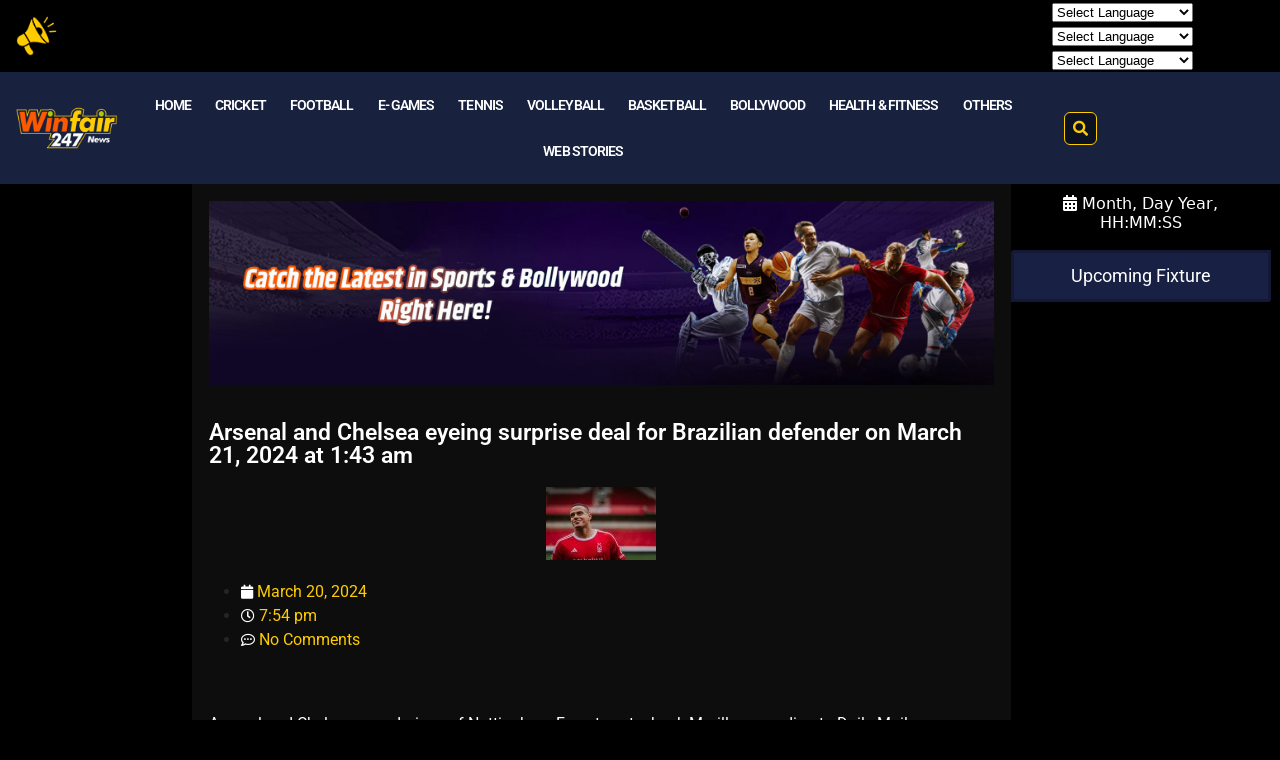

--- FILE ---
content_type: text/html; charset=UTF-8
request_url: https://winfair247news.com/arsenal-and-chelsea-eyeing-surprise-deal-for-brazilian-defender-on-march-21-2024-at-143-am/
body_size: 42588
content:
<!DOCTYPE html><html lang="en-US"><head><script data-no-optimize="1">var litespeed_docref=sessionStorage.getItem("litespeed_docref");litespeed_docref&&(Object.defineProperty(document,"referrer",{get:function(){return litespeed_docref}}),sessionStorage.removeItem("litespeed_docref"));</script> <meta charset="UTF-8"><meta name="viewport" content="width=device-width, initial-scale=1.0, viewport-fit=cover" /><meta name='robots' content='index, follow, max-image-preview:large, max-snippet:-1, max-video-preview:-1' /><title>Arsenal and Chelsea eyeing surprise deal for Brazilian defender on March 21, 2024 at 1:43 am Winfair - Winfair</title><link rel="canonical" href="https://winfair247news.com/arsenal-and-chelsea-eyeing-surprise-deal-for-brazilian-defender-on-march-21-2024-at-143-am/" /><meta property="og:locale" content="en_US" /><meta property="og:type" content="article" /><meta property="og:title" content="Arsenal and Chelsea eyeing surprise deal for Brazilian defender on March 21, 2024 at 1:43 am Winfair - Winfair" /><meta property="og:description" content="Arsenal and Chelsea are admirers of Nottingham Forest centre-back Murillo, according to Daily Mail. ​Arsenal and Chelsea are admirers of Nottingham Forest centre-back Murillo, according to Daily Mail.   " /><meta property="og:url" content="https://winfair247news.com/arsenal-and-chelsea-eyeing-surprise-deal-for-brazilian-defender-on-march-21-2024-at-143-am/" /><meta property="og:site_name" content="Winfair" /><meta property="article:publisher" content="https://www.facebook.com/winfair247news" /><meta property="article:published_time" content="2024-03-20T14:24:33+00:00" /><meta property="og:image" content="https://winfair247news.com/wp-content/uploads/2024/03/thumbMurillo-VKm3o2.jpeg" /><meta property="og:image:width" content="110" /><meta property="og:image:height" content="73" /><meta property="og:image:type" content="image/jpeg" /><meta name="twitter:card" content="summary_large_image" /><meta name="twitter:creator" content="@winfair24743270" /><meta name="twitter:site" content="@winfair24743270" /> <script type="application/ld+json" class="yoast-schema-graph">{"@context":"https://schema.org","@graph":[{"@type":"Article","@id":"https://winfair247news.com/arsenal-and-chelsea-eyeing-surprise-deal-for-brazilian-defender-on-march-21-2024-at-143-am/#article","isPartOf":{"@id":"https://winfair247news.com/arsenal-and-chelsea-eyeing-surprise-deal-for-brazilian-defender-on-march-21-2024-at-143-am/"},"author":{"name":"","@id":""},"headline":"Arsenal and Chelsea eyeing surprise deal for Brazilian defender on March 21, 2024 at 1:43 am","datePublished":"2024-03-20T14:24:33+00:00","mainEntityOfPage":{"@id":"https://winfair247news.com/arsenal-and-chelsea-eyeing-surprise-deal-for-brazilian-defender-on-march-21-2024-at-143-am/"},"wordCount":41,"commentCount":0,"publisher":{"@id":"https://winfair247news.com/#organization"},"image":{"@id":"https://winfair247news.com/arsenal-and-chelsea-eyeing-surprise-deal-for-brazilian-defender-on-march-21-2024-at-143-am/#primaryimage"},"thumbnailUrl":"https://winfair247news.com/wp-content/uploads/2024/03/thumbMurillo-VKm3o2.jpeg","articleSection":["Football"],"inLanguage":"en-US","potentialAction":[{"@type":"CommentAction","name":"Comment","target":["https://winfair247news.com/arsenal-and-chelsea-eyeing-surprise-deal-for-brazilian-defender-on-march-21-2024-at-143-am/#respond"]}]},{"@type":"WebPage","@id":"https://winfair247news.com/arsenal-and-chelsea-eyeing-surprise-deal-for-brazilian-defender-on-march-21-2024-at-143-am/","url":"https://winfair247news.com/arsenal-and-chelsea-eyeing-surprise-deal-for-brazilian-defender-on-march-21-2024-at-143-am/","name":"Arsenal and Chelsea eyeing surprise deal for Brazilian defender on March 21, 2024 at 1:43 am Winfair - Winfair","isPartOf":{"@id":"https://winfair247news.com/#website"},"primaryImageOfPage":{"@id":"https://winfair247news.com/arsenal-and-chelsea-eyeing-surprise-deal-for-brazilian-defender-on-march-21-2024-at-143-am/#primaryimage"},"image":{"@id":"https://winfair247news.com/arsenal-and-chelsea-eyeing-surprise-deal-for-brazilian-defender-on-march-21-2024-at-143-am/#primaryimage"},"thumbnailUrl":"https://winfair247news.com/wp-content/uploads/2024/03/thumbMurillo-VKm3o2.jpeg","datePublished":"2024-03-20T14:24:33+00:00","breadcrumb":{"@id":"https://winfair247news.com/arsenal-and-chelsea-eyeing-surprise-deal-for-brazilian-defender-on-march-21-2024-at-143-am/#breadcrumb"},"inLanguage":"en-US","potentialAction":[{"@type":"ReadAction","target":["https://winfair247news.com/arsenal-and-chelsea-eyeing-surprise-deal-for-brazilian-defender-on-march-21-2024-at-143-am/"]}]},{"@type":"ImageObject","inLanguage":"en-US","@id":"https://winfair247news.com/arsenal-and-chelsea-eyeing-surprise-deal-for-brazilian-defender-on-march-21-2024-at-143-am/#primaryimage","url":"https://winfair247news.com/wp-content/uploads/2024/03/thumbMurillo-VKm3o2.jpeg","contentUrl":"https://winfair247news.com/wp-content/uploads/2024/03/thumbMurillo-VKm3o2.jpeg","width":110,"height":73},{"@type":"BreadcrumbList","@id":"https://winfair247news.com/arsenal-and-chelsea-eyeing-surprise-deal-for-brazilian-defender-on-march-21-2024-at-143-am/#breadcrumb","itemListElement":[{"@type":"ListItem","position":1,"name":"Home","item":"https://winfair247news.com/"},{"@type":"ListItem","position":2,"name":"Blogs","item":"https://winfair247news.com/blogs/"},{"@type":"ListItem","position":3,"name":"Arsenal and Chelsea eyeing surprise deal for Brazilian defender on March 21, 2024 at 1:43 am"}]},{"@type":"WebSite","@id":"https://winfair247news.com/#website","url":"https://winfair247news.com/","name":"Winfair","description":"24/7 News","publisher":{"@id":"https://winfair247news.com/#organization"},"potentialAction":[{"@type":"SearchAction","target":{"@type":"EntryPoint","urlTemplate":"https://winfair247news.com/?s={search_term_string}"},"query-input":{"@type":"PropertyValueSpecification","valueRequired":true,"valueName":"search_term_string"}}],"inLanguage":"en-US"},{"@type":"Organization","@id":"https://winfair247news.com/#organization","name":"Winfair","url":"https://winfair247news.com/","logo":{"@type":"ImageObject","inLanguage":"en-US","@id":"https://winfair247news.com/#/schema/logo/image/","url":"https://winfair247news.com/wp-content/uploads/2023/09/winlogonews.png","contentUrl":"https://winfair247news.com/wp-content/uploads/2023/09/winlogonews.png","width":270,"height":151,"caption":"Winfair"},"image":{"@id":"https://winfair247news.com/#/schema/logo/image/"},"sameAs":["https://www.facebook.com/winfair247news","https://x.com/winfair24743270","https://www.instagram.com/winfair247news/","https://t.me/Winfair247"]}]}</script> <link rel="alternate" type="application/rss+xml" title="Winfair &raquo; Feed" href="https://winfair247news.com/feed/" /><link rel="alternate" type="application/rss+xml" title="Winfair &raquo; Comments Feed" href="https://winfair247news.com/comments/feed/" /><link rel="alternate" type="application/rss+xml" title="Winfair &raquo; Arsenal and Chelsea eyeing surprise deal for Brazilian defender on March 21, 2024 at 1:43 am Comments Feed" href="https://winfair247news.com/arsenal-and-chelsea-eyeing-surprise-deal-for-brazilian-defender-on-march-21-2024-at-143-am/feed/" /><link rel="alternate" type="application/rss+xml" title="Winfair &raquo; Stories Feed" href="https://winfair247news.com/web-stories/feed/"><style id="litespeed-ccss">.swiper-slide{touch-action:none}:root{--bs-blue:#0d6efd;--bs-indigo:#6610f2;--bs-purple:#6f42c1;--bs-pink:#d63384;--bs-red:#dc3545;--bs-orange:#fd7e14;--bs-yellow:#ffc107;--bs-green:#198754;--bs-teal:#20c997;--bs-cyan:#0dcaf0;--bs-white:#fff;--bs-gray:#6c757d;--bs-gray-dark:#343a40;--bs-primary:#0d6efd;--bs-secondary:#6c757d;--bs-success:#198754;--bs-info:#0dcaf0;--bs-warning:#ffc107;--bs-danger:#dc3545;--bs-light:#f8f9fa;--bs-dark:#212529;--bs-font-sans-serif:system-ui,-apple-system,"Segoe UI",Roboto,"Helvetica Neue",Arial,"Noto Sans","Liberation Sans",sans-serif,"Apple Color Emoji","Segoe UI Emoji","Segoe UI Symbol","Noto Color Emoji";--bs-font-monospace:SFMono-Regular,Menlo,Monaco,Consolas,"Liberation Mono","Courier New",monospace;--bs-gradient:linear-gradient(180deg, rgba(255, 255, 255, 0.15), rgba(255, 255, 255, 0))}*,::after,::before{box-sizing:border-box}@media (prefers-reduced-motion:no-preference){:root{scroll-behavior:smooth}}body{margin:0;font-family:var(--bs-font-sans-serif);font-size:1rem;font-weight:400;line-height:1.5;color:#212529;background-color:#fff;-webkit-text-size-adjust:100%}h1,h2,h3,h4{margin-top:0;margin-bottom:.5rem;font-weight:500;line-height:1.2}h1{font-size:calc(1.375rem + 1.5vw)}@media (min-width:1200px){h1{font-size:2.5rem}}h2{font-size:calc(1.325rem + .9vw)}@media (min-width:1200px){h2{font-size:2rem}}h3{font-size:calc(1.3rem + .6vw)}@media (min-width:1200px){h3{font-size:1.75rem}}h4{font-size:calc(1.275rem + .3vw)}@media (min-width:1200px){h4{font-size:1.5rem}}p{margin-top:0;margin-bottom:1rem}ul{padding-left:2rem}ul{margin-top:0;margin-bottom:1rem}a{color:#0d6efd;text-decoration:underline}figure{margin:0 0 1rem}img,svg{vertical-align:middle}label{display:inline-block}input,textarea{margin:0;font-family:inherit;font-size:inherit;line-height:inherit}::-moz-focus-inner{padding:0;border-style:none}textarea{resize:vertical}::-webkit-datetime-edit-day-field,::-webkit-datetime-edit-fields-wrapper,::-webkit-datetime-edit-hour-field,::-webkit-datetime-edit-minute,::-webkit-datetime-edit-month-field,::-webkit-datetime-edit-text,::-webkit-datetime-edit-year-field{padding:0}::-webkit-inner-spin-button{height:auto}[type=search]{outline-offset:-2px;-webkit-appearance:textfield}::-webkit-search-decoration{-webkit-appearance:none}::-webkit-color-swatch-wrapper{padding:0}::file-selector-button{font:inherit}::-webkit-file-upload-button{font:inherit;-webkit-appearance:button}:root{--swiper-theme-color:#007aff}.swiper{margin-left:auto;margin-right:auto;position:relative;overflow:hidden;list-style:none;padding:0;z-index:1}.swiper-wrapper{position:relative;width:100%;height:100%;z-index:1;display:flex;box-sizing:content-box}.swiper-wrapper{transform:translate3d(0,0,0)}.swiper-slide{flex-shrink:0;width:100%;height:100%;position:relative}:root{--swiper-navigation-size:44px}*{padding:0;margin:0;box-sizing:border-box}:root{--font-bceb:"BarlowCondensed-ExtraBold";--font-cb:"CeraPro-Bold";--font-cl:"CeraPro-Light";--font-cm:"CeraPro-Medium";--font-gb:"Gobold-Bold"}header{position:absolute;top:0;width:100%;z-index:11}.elementor-screen-only{height:1px;margin:-1px;overflow:hidden;padding:0;position:absolute;top:-10000em;width:1px;clip:rect(0,0,0,0);border:0}.elementor *,.elementor :after,.elementor :before{box-sizing:border-box}.elementor a{box-shadow:none;text-decoration:none}.elementor img{border:none;border-radius:0;box-shadow:none;height:auto;max-width:100%}.elementor .elementor-widget:not(.elementor-widget-text-editor):not(.elementor-widget-theme-post-content) figure{margin:0}.elementor-widget-wrap .elementor-element.elementor-widget__width-initial{max-width:100%}@media (max-width:767px){.elementor-widget-wrap .elementor-element.elementor-widget-mobile__width-auto,.elementor-widget-wrap .elementor-element.elementor-widget-mobile__width-initial{max-width:100%}}.elementor-element{--flex-direction:initial;--flex-wrap:initial;--justify-content:initial;--align-items:initial;--align-content:initial;--gap:initial;--flex-basis:initial;--flex-grow:initial;--flex-shrink:initial;--order:initial;--align-self:initial;align-self:var(--align-self);flex-basis:var(--flex-basis);flex-grow:var(--flex-grow);flex-shrink:var(--flex-shrink);order:var(--order)}.elementor-element:where(.e-con-full,.elementor-widget){align-content:var(--align-content);align-items:var(--align-items);flex-direction:var(--flex-direction);flex-wrap:var(--flex-wrap);gap:var(--row-gap) var(--column-gap);justify-content:var(--justify-content)}.elementor-invisible{visibility:hidden}@media (max-width:767px){.elementor-mobile-align-center{text-align:center}.elementor-mobile-align-center .elementor-button{width:auto}}:root{--page-title-display:block}.elementor-page-title{display:var(--page-title-display)}.elementor-section{position:relative}.elementor-section .elementor-container{display:flex;margin-left:auto;margin-right:auto;position:relative}@media (max-width:1024px){.elementor-section .elementor-container{flex-wrap:wrap}}.elementor-section.elementor-section-boxed>.elementor-container{max-width:1140px}.elementor-section.elementor-section-stretched{position:relative;width:100%}.elementor-widget-wrap{align-content:flex-start;flex-wrap:wrap;position:relative;width:100%}.elementor:not(.elementor-bc-flex-widget) .elementor-widget-wrap{display:flex}.elementor-widget-wrap>.elementor-element{width:100%}.elementor-widget{position:relative}.elementor-widget:not(:last-child){margin-bottom:var(--kit-widget-spacing,20px)}.elementor-widget:not(:last-child).elementor-widget__width-initial{margin-bottom:0}.elementor-column{display:flex;min-height:1px;position:relative}.elementor-column-gap-default>.elementor-column>.elementor-element-populated{padding:10px}.elementor-inner-section .elementor-column-gap-no .elementor-element-populated{padding:0}@media (min-width:768px){.elementor-column.elementor-col-25{width:25%}.elementor-column.elementor-col-33{width:33.333%}.elementor-column.elementor-col-50{width:50%}.elementor-column.elementor-col-100{width:100%}}@media (max-width:767px){.elementor-column{width:100%}}.elementor-grid{display:grid;grid-column-gap:var(--grid-column-gap);grid-row-gap:var(--grid-row-gap)}.elementor-grid .elementor-grid-item{min-width:0}.elementor-grid-0 .elementor-grid{display:inline-block;margin-bottom:calc(-1*var(--grid-row-gap));width:100%;word-spacing:var(--grid-column-gap)}.elementor-grid-0 .elementor-grid .elementor-grid-item{display:inline-block;margin-bottom:var(--grid-row-gap);word-break:break-word}.elementor-grid-1 .elementor-grid{grid-template-columns:repeat(1,1fr)}@media (max-width:1024px){.elementor-grid-tablet-2 .elementor-grid{grid-template-columns:repeat(2,1fr)}}@media (max-width:767px){.elementor-grid-mobile-1 .elementor-grid{grid-template-columns:repeat(1,1fr)}}@media (prefers-reduced-motion:no-preference){html{scroll-behavior:smooth}}.elementor-heading-title{line-height:1;margin:0;padding:0}.elementor-button{background-color:#69727d;border-radius:3px;color:#fff;display:inline-block;font-size:15px;line-height:1;padding:12px 24px;fill:#fff;text-align:center}.elementor-button:visited{color:#fff}.elementor-button-content-wrapper{display:flex;flex-direction:row;gap:5px;justify-content:center}.elementor-button-icon{align-items:center;display:flex}.elementor-button-text{display:inline-block}.elementor-button span{text-decoration:inherit}.elementor-icon{color:#69727d;display:inline-block;font-size:50px;line-height:1;text-align:center}.elementor-icon i,.elementor-icon svg{display:block;height:1em;position:relative;width:1em}.elementor-icon i:before,.elementor-icon svg:before{left:50%;position:absolute;transform:translateX(-50%)}.elementor-shape-rounded .elementor-icon{border-radius:10%}@media (max-width:767px){.elementor .elementor-hidden-mobile{display:none}}@media (min-width:768px) and (max-width:1024px){.elementor .elementor-hidden-tablet{display:none}}@media (min-width:1025px) and (max-width:99999px){.elementor .elementor-hidden-desktop{display:none}}[class*=" eicon-"],[class^=eicon]{display:inline-block;font-family:eicons;font-size:inherit;font-weight:400;font-style:normal;font-variant:normal;line-height:1;text-rendering:auto;-webkit-font-smoothing:antialiased;-moz-osx-font-smoothing:grayscale}.eicon-menu-bar:before{content:""}.eicon-close:before{content:""}.elementor-kit-243{--e-global-color-primary:#FFFFFF;--e-global-color-secondary:#FECC00;--e-global-color-text:#FFFFFF;--e-global-color-accent:#FD5900;--e-global-typography-primary-font-family:"Roboto";--e-global-typography-primary-font-weight:600;--e-global-typography-secondary-font-family:"Roboto Slab";--e-global-typography-secondary-font-weight:400;--e-global-typography-text-font-family:"Roboto";--e-global-typography-text-font-weight:400;--e-global-typography-accent-font-family:"Roboto";--e-global-typography-accent-font-weight:500}.elementor-section.elementor-section-boxed>.elementor-container{max-width:1140px}.elementor-widget:not(:last-child){margin-block-end:20px}.elementor-element{--widgets-spacing:20px 20px;--widgets-spacing-row:20px;--widgets-spacing-column:20px}@media (max-width:1024px){.elementor-section.elementor-section-boxed>.elementor-container{max-width:1024px}}@media (max-width:767px){.elementor-section.elementor-section-boxed>.elementor-container{max-width:767px}}a[href^="https://www.winfair247.com"]{text-decoration:none}[data-id="349c5d23"]{display:none!important}.elementor-location-header:before{content:"";display:table;clear:both}.elementor-search-form{display:block}.elementor-search-form input[type=search]{margin:0;border:0;padding:0;display:inline-block;vertical-align:middle;white-space:normal;background:none;line-height:1;min-width:0;font-size:15px;-webkit-appearance:none;-moz-appearance:none}.elementor-search-form__container{display:flex;overflow:hidden;border:0 solid #fff0;min-height:50px}.elementor-search-form__container:not(.elementor-search-form--full-screen){background:#f1f2f3}.elementor-search-form__input{flex-basis:100%;color:#3f444b}.elementor-search-form__input::-moz-placeholder{color:inherit;font-family:inherit;opacity:.6}.elementor-search-form--skin-full_screen .elementor-search-form input[type=search].elementor-search-form__input{font-size:50px;text-align:center;border:solid #fff;border-width:0 0 1px;line-height:1.5;color:#fff}.elementor-search-form--skin-full_screen .elementor-search-form__toggle{display:inline-block;vertical-align:middle;color:var(--e-search-form-toggle-color,#33373d);font-size:var(--e-search-form-toggle-size,33px)}.elementor-search-form--skin-full_screen .elementor-search-form__toggle i{position:relative;display:block;width:var(--e-search-form-toggle-size,33px);height:var(--e-search-form-toggle-size,33px);background-color:var(--e-search-form-toggle-background-color,rgb(0 0 0 / .05));border:var(--e-search-form-toggle-border-width,0) solid var(--e-search-form-toggle-color,#33373d);border-radius:var(--e-search-form-toggle-border-radius,3px)}.elementor-search-form--skin-full_screen .elementor-search-form__toggle i:before{position:absolute;left:50%;top:50%;transform:translate(-50%,-50%)}.elementor-search-form--skin-full_screen .elementor-search-form__toggle i:before{font-size:var(--e-search-form-toggle-icon-size,.55em)}.elementor-search-form--skin-full_screen .elementor-search-form__container{align-items:center;position:fixed;z-index:9998;top:0;left:0;right:0;bottom:0;height:100vh;padding:0 15%;background-color:rgb(0 0 0/.8)}.elementor-search-form--skin-full_screen .elementor-search-form__container:not(.elementor-search-form--full-screen){overflow:hidden;opacity:0;transform:scale(0)}.elementor-search-form--skin-full_screen .elementor-search-form__container:not(.elementor-search-form--full-screen) .dialog-lightbox-close-button{display:none}.elementor-icon-list-items .elementor-icon-list-item .elementor-icon-list-text{display:inline-block}.elementor-widget-posts:after{display:none}.elementor-posts-container:not(.elementor-posts-masonry){align-items:stretch}.elementor-posts-container .elementor-post{padding:0;margin:0}.elementor-posts-container .elementor-post__thumbnail{overflow:hidden}.elementor-posts-container .elementor-post__thumbnail img{display:block;width:100%;max-height:none;max-width:none}.elementor-posts-container .elementor-post__thumbnail__link{position:relative;display:block;width:100%}.elementor-posts .elementor-post{flex-direction:column}.elementor-posts .elementor-post__title{font-size:18px;margin:0}.elementor-posts .elementor-post__text{display:var(--item-display,block);flex-direction:column;flex-grow:1}.elementor-posts .elementor-post__meta-data{line-height:1.3em;font-size:12px;margin-bottom:13px;color:#adadad}.elementor-posts .elementor-post__thumbnail{position:relative}.elementor-posts--align-center .elementor-post{text-align:center}.elementor-posts--thumbnail-top .elementor-post__thumbnail__link{margin-bottom:20px}.elementor-posts--thumbnail-top .elementor-post__text{width:100%}.elementor-posts--thumbnail-top.elementor-posts--align-center .elementor-post__thumbnail__link{margin-right:auto;margin-left:auto}.elementor-posts .elementor-post{display:flex}.elementor-posts .elementor-post__card{display:flex;flex-direction:column;overflow:hidden;position:relative;background-color:#fff;width:100%;min-height:100%;border-radius:3px;border:0 solid #69727d}.elementor-posts .elementor-post__card .elementor-post__thumbnail{position:relative;transform-style:preserve-3d;-webkit-transform-style:preserve-3d}.elementor-posts .elementor-post__card .elementor-post__thumbnail img{width:calc(100% + 1px)}.elementor-posts .elementor-post__card .elementor-post__text{padding:0 30px;margin-bottom:0;margin-top:20px}.elementor-posts .elementor-post__card .elementor-post__meta-data{padding:15px 30px;margin-bottom:0;border-top:1px solid #eaeaea}.elementor-posts .elementor-post__card .elementor-post__title{font-size:21px}.elementor-posts .elementor-post__card .elementor-post__title{margin-bottom:25px}.elementor-posts--thumbnail-top .elementor-posts--skin-cards:not(.elementor-posts-masonry) .elementor-post__meta-data{margin-top:auto}.elementor-card-shadow-yes .elementor-post__card{box-shadow:0 0 10px 0 rgb(0 0 0/.15)}.swiper-slide{will-change:transform;border-style:solid;border-width:0;overflow:hidden}.swiper-slide a{display:inline}.elementor-item:after,.elementor-item:before{display:block;position:absolute}.elementor-item:not(:hover):not(:focus):not(.elementor-item-active):not(.highlighted):after,.elementor-item:not(:hover):not(:focus):not(.elementor-item-active):not(.highlighted):before{opacity:0}.e--pointer-underline .elementor-item:after,.e--pointer-underline .elementor-item:before{height:3px;width:100%;left:0;background-color:#3f444b;z-index:2}.e--pointer-underline .elementor-item:after{content:"";bottom:0}.elementor-nav-menu--main .elementor-nav-menu a{padding:13px 20px}.elementor-nav-menu--layout-horizontal{display:flex}.elementor-nav-menu--layout-horizontal .elementor-nav-menu{display:flex;flex-wrap:wrap}.elementor-nav-menu--layout-horizontal .elementor-nav-menu a{white-space:nowrap;flex-grow:1}.elementor-nav-menu--layout-horizontal .elementor-nav-menu>li{display:flex}.elementor-nav-menu--layout-horizontal .elementor-nav-menu>li:not(:first-child)>a{-webkit-margin-start:var(--e-nav-menu-horizontal-menu-item-margin);margin-inline-start:var(--e-nav-menu-horizontal-menu-item-margin)}.elementor-nav-menu--layout-horizontal .elementor-nav-menu>li:not(:last-child)>a{-webkit-margin-end:var(--e-nav-menu-horizontal-menu-item-margin);margin-inline-end:var(--e-nav-menu-horizontal-menu-item-margin)}.elementor-nav-menu--layout-horizontal .elementor-nav-menu>li:not(:last-child):after{content:var(--e-nav-menu-divider-content,none);height:var(--e-nav-menu-divider-height,35%);border-left:var(--e-nav-menu-divider-width,2px) var(--e-nav-menu-divider-style,solid) var(--e-nav-menu-divider-color,#000);border-bottom-color:var(--e-nav-menu-divider-color,#000);border-right-color:var(--e-nav-menu-divider-color,#000);border-top-color:var(--e-nav-menu-divider-color,#000);align-self:center}.elementor-nav-menu__align-left .elementor-nav-menu{margin-right:auto;justify-content:flex-start}.elementor-nav-menu__align-center .elementor-nav-menu{margin-left:auto;margin-right:auto;justify-content:center}.elementor-widget-nav-menu .elementor-widget-container{display:flex;flex-direction:column}.elementor-nav-menu{position:relative;z-index:2}.elementor-nav-menu:after{content:" ";display:block;height:0;font:0/0 serif;clear:both;visibility:hidden;overflow:hidden}.elementor-nav-menu,.elementor-nav-menu li{display:block;list-style:none;margin:0;padding:0;line-height:normal}.elementor-nav-menu a,.elementor-nav-menu li{position:relative}.elementor-nav-menu li{border-width:0}.elementor-nav-menu a{display:flex;align-items:center}.elementor-nav-menu a{padding:10px 20px;line-height:20px}.elementor-menu-toggle{display:flex;align-items:center;justify-content:center;font-size:var(--nav-menu-icon-size,22px);padding:.25em;border:0 solid;border-radius:3px;background-color:rgb(0 0 0/.05);color:#33373d}.elementor-menu-toggle:not(.elementor-active) .elementor-menu-toggle__icon--close{display:none}.elementor-nav-menu--dropdown{background-color:#fff;font-size:13px}.elementor-nav-menu--dropdown-none .elementor-nav-menu--dropdown{display:none}.elementor-nav-menu--dropdown.elementor-nav-menu__container{margin-top:10px;transform-origin:top;overflow-y:auto;overflow-x:hidden}.elementor-nav-menu--dropdown a{color:#33373d}.elementor-nav-menu__text-align-center .elementor-nav-menu--dropdown .elementor-nav-menu a{justify-content:center}.elementor-nav-menu--toggle{--menu-height:100vh}.elementor-nav-menu--toggle .elementor-menu-toggle:not(.elementor-active)+.elementor-nav-menu__container{transform:scaleY(0);max-height:0;overflow:hidden}.elementor-nav-menu--stretch .elementor-nav-menu__container.elementor-nav-menu--dropdown{position:absolute;z-index:9997}@media (max-width:1024px){.elementor-nav-menu--dropdown-tablet .elementor-nav-menu--main{display:none}}@media (min-width:1025px){.elementor-nav-menu--dropdown-tablet .elementor-menu-toggle,.elementor-nav-menu--dropdown-tablet .elementor-nav-menu--dropdown{display:none}.elementor-nav-menu--dropdown-tablet nav.elementor-nav-menu--dropdown.elementor-nav-menu__container{overflow-y:hidden}}.swiper-container:not(.swiper-container-initialized)>.swiper-wrapper,.swiper:not(.swiper-initialized)>.swiper-wrapper{gap:var(--e-n-carousel-swiper-slides-gap);overflow:hidden}.elementor-1805 .elementor-element.elementor-element-130ae365>.elementor-container>.elementor-column>.elementor-widget-wrap{align-content:center;align-items:center}.elementor-1805 .elementor-element.elementor-element-3b24188d.elementor-column.elementor-element[data-element_type="column"]>.elementor-widget-wrap.elementor-element-populated{align-content:center;align-items:center}.elementor-1805 .elementor-element.elementor-element-3b24188d>.elementor-element-populated{margin:0 0 0 0;--e-column-margin-right:0px;--e-column-margin-left:0px;padding:0 0 0 0}.elementor-1805 .elementor-element.elementor-element-7b0b8d4f>.elementor-widget-container{margin:05px 0 05px 0}.elementor-1805 .elementor-element.elementor-element-7b0b8d4f img{width:55%}.elementor-1805 .elementor-element.elementor-element-1e042e63.elementor-column.elementor-element[data-element_type="column"]>.elementor-widget-wrap.elementor-element-populated{align-content:center;align-items:center}.elementor-1805 .elementor-element.elementor-element-1e042e63>.elementor-element-populated{margin:0 0 0 0;--e-column-margin-right:0px;--e-column-margin-left:0px;padding:0 0 0 0}.elementor-1805 .elementor-element.elementor-element-6cd9790a{width:var(--container-widget-width,99.142%);max-width:99.142%;--container-widget-width:99.142%;--container-widget-flex-grow:0}.elementor-1805 .elementor-element.elementor-element-6cd9790a>.elementor-widget-container{padding:0 10px 0 0}.elementor-1805 .elementor-element.elementor-element-5f779d8b>.elementor-element-populated{margin:0 0 0 0;--e-column-margin-right:0px;--e-column-margin-left:0px;padding:0 0 0 0}.elementor-1805 .elementor-element.elementor-element-4ba3c476{width:var(--container-widget-width,19.146%);max-width:19.146%;--container-widget-width:19.146%;--container-widget-flex-grow:0}.elementor-1805 .elementor-element.elementor-element-5382b041>.elementor-element-populated{margin:0 0 0 0;--e-column-margin-right:0px;--e-column-margin-left:0px;padding:0 0 0 0}.elementor-1805 .elementor-element.elementor-element-23804b5e{width:var(--container-widget-width,76%);max-width:76%;--container-widget-width:76%;--container-widget-flex-grow:0}.elementor-1805 .elementor-element.elementor-element-245d0910:not(.elementor-motion-effects-element-type-background)>.elementor-widget-wrap{background-color:#18213E}.elementor-1805 .elementor-element.elementor-element-245d0910>.elementor-element-populated{margin:0 0 0 0;--e-column-margin-right:0px;--e-column-margin-left:0px;padding:0 0 0 0}.elementor-1805 .elementor-element.elementor-element-702ac17c{padding:10px 0 10px 0}.elementor-1805 .elementor-element.elementor-element-51341d72.elementor-column.elementor-element[data-element_type="column"]>.elementor-widget-wrap.elementor-element-populated{align-content:center;align-items:center}.elementor-1805 .elementor-element.elementor-element-5b8c7924>.elementor-widget-container{margin:0 0 0 15px;padding:0 0 0 0}.elementor-1805 .elementor-element.elementor-element-5b8c7924 img{width:100%}.elementor-1805 .elementor-element.elementor-element-759294e2.elementor-column.elementor-element[data-element_type="column"]>.elementor-widget-wrap.elementor-element-populated{align-content:center;align-items:center}.elementor-widget-nav-menu .elementor-nav-menu .elementor-item{font-family:var(--e-global-typography-primary-font-family),Sans-serif;font-weight:var(--e-global-typography-primary-font-weight)}.elementor-widget-nav-menu .elementor-nav-menu--main .elementor-item{color:var(--e-global-color-text);fill:var(--e-global-color-text)}.elementor-widget-nav-menu .elementor-nav-menu--main:not(.e--pointer-framed) .elementor-item:before,.elementor-widget-nav-menu .elementor-nav-menu--main:not(.e--pointer-framed) .elementor-item:after{background-color:var(--e-global-color-accent)}.elementor-widget-nav-menu{--e-nav-menu-divider-color:var( --e-global-color-text )}.elementor-widget-nav-menu .elementor-nav-menu--dropdown .elementor-item{font-family:var(--e-global-typography-accent-font-family),Sans-serif;font-weight:var(--e-global-typography-accent-font-weight)}.elementor-1805 .elementor-element.elementor-element-23e3c728 .elementor-menu-toggle{margin:0 auto}.elementor-1805 .elementor-element.elementor-element-23e3c728 .elementor-nav-menu .elementor-item{font-family:"Roboto",Sans-serif;font-size:14px;font-weight:600;letter-spacing:-.9px}.elementor-1805 .elementor-element.elementor-element-23e3c728 .elementor-nav-menu--main .elementor-item{color:#FFF;fill:#FFF;padding-left:12px;padding-right:12px}.elementor-1805 .elementor-element.elementor-element-23e3c728 .elementor-nav-menu--main:not(.e--pointer-framed) .elementor-item:before,.elementor-1805 .elementor-element.elementor-element-23e3c728 .elementor-nav-menu--main:not(.e--pointer-framed) .elementor-item:after{background-color:#271D30}.elementor-1805 .elementor-element.elementor-element-23e3c728 .e--pointer-underline .elementor-item:after{height:0}.elementor-1805 .elementor-element.elementor-element-109b8fc2.elementor-column.elementor-element[data-element_type="column"]>.elementor-widget-wrap.elementor-element-populated{align-content:center;align-items:center}.elementor-1805 .elementor-element.elementor-element-109b8fc2.elementor-column>.elementor-widget-wrap{justify-content:space-around}.elementor-1805 .elementor-element.elementor-element-109b8fc2>.elementor-element-populated{margin:0 0 0 0;--e-column-margin-right:0px;--e-column-margin-left:0px;padding:0 0 0 0}.elementor-widget-search-form input[type="search"].elementor-search-form__input{font-family:var(--e-global-typography-text-font-family),Sans-serif;font-weight:var(--e-global-typography-text-font-weight)}.elementor-widget-search-form .elementor-search-form__input,.elementor-widget-search-form.elementor-search-form--skin-full_screen input[type="search"].elementor-search-form__input{color:var(--e-global-color-text);fill:var(--e-global-color-text)}.elementor-1805 .elementor-element.elementor-element-e1339cb{width:var(--container-widget-width,42.135%);max-width:42.135%;--container-widget-width:42.135%;--container-widget-flex-grow:0}.elementor-1805 .elementor-element.elementor-element-e1339cb .elementor-search-form{text-align:center}.elementor-1805 .elementor-element.elementor-element-e1339cb .elementor-search-form__toggle{--e-search-form-toggle-size:33px;--e-search-form-toggle-color:#FECC00;--e-search-form-toggle-background-color:#0B1224;--e-search-form-toggle-icon-size:calc(46em / 100);--e-search-form-toggle-border-width:0.2px;--e-search-form-toggle-border-radius:6px}.elementor-1805 .elementor-element.elementor-element-e1339cb .elementor-search-form__input,.elementor-1805 .elementor-element.elementor-element-e1339cb.elementor-search-form--skin-full_screen input[type="search"].elementor-search-form__input{color:#FECC00;fill:#FECC00}.elementor-1805 .elementor-element.elementor-element-e1339cb.elementor-search-form--skin-full_screen input[type="search"].elementor-search-form__input{border-color:#FECC00;border-radius:0}.elementor-1805 .elementor-element.elementor-element-62d5eea8.elementor-column.elementor-element[data-element_type="column"]>.elementor-widget-wrap.elementor-element-populated{align-content:center;align-items:center}.elementor-1805 .elementor-element.elementor-element-62d5eea8.elementor-column>.elementor-widget-wrap{justify-content:space-evenly}.elementor-1805 .elementor-element.elementor-element-62d5eea8>.elementor-element-populated{margin:0 0 0 0;--e-column-margin-right:0px;--e-column-margin-left:0px;padding:0 0 0 0}.elementor-widget-button .elementor-button{background-color:var(--e-global-color-accent);font-family:var(--e-global-typography-accent-font-family),Sans-serif;font-weight:var(--e-global-typography-accent-font-weight)}.elementor-1805 .elementor-element.elementor-element-362bd682 .elementor-button{background-color:#0B1224;border-radius:5px 5px 5px 5px;padding:010px 020px 010px 020px}.elementor-1805 .elementor-element.elementor-element-362bd682{width:var(--container-widget-width,92.038%);max-width:92.038%;--container-widget-width:92.038%;--container-widget-flex-grow:0}.elementor-1805 .elementor-element.elementor-element-362bd682 .elementor-button-content-wrapper{flex-direction:row}.elementor-1805 .elementor-element.elementor-element-362bd682 .elementor-button .elementor-button-content-wrapper{gap:4px}.elementor-1805 .elementor-element.elementor-element-1ebc277>.elementor-container>.elementor-column>.elementor-widget-wrap{align-content:center;align-items:center}.elementor-1805 .elementor-element.elementor-element-cbff05c>.elementor-element-populated{margin:0 0 0 0;--e-column-margin-right:0px;--e-column-margin-left:0px;padding:0 0 0 0}.elementor-1805 .elementor-element.elementor-element-a40b9df>.elementor-element-populated{margin:0 0 0 0;--e-column-margin-right:0px;--e-column-margin-left:0px;padding:0 0 0 0}.elementor-1805 .elementor-element.elementor-element-1d1112f .elementor-button{background-color:#2996CB;font-family:"Roboto",Sans-serif;font-weight:500;border-radius:5px 5px 5px 5px;padding:010px 020px 010px 020px}.elementor-1805 .elementor-element.elementor-element-1d1112f{width:var(--container-widget-width,92.038%);max-width:92.038%;--container-widget-width:92.038%;--container-widget-flex-grow:0}.elementor-1805 .elementor-element.elementor-element-1d1112f .elementor-button-content-wrapper{flex-direction:row}.elementor-1805 .elementor-element.elementor-element-1d1112f .elementor-button .elementor-button-content-wrapper{gap:2px}.elementor-1805 .elementor-element.elementor-element-28c3e06{overflow:hidden}.elementor-1805 .elementor-element.elementor-element-8475d90:not(.elementor-motion-effects-element-type-background)>.elementor-widget-wrap{background-color:#18213E}.elementor-1805 .elementor-element.elementor-element-8475d90>.elementor-element-populated{margin:0 0 0 0;--e-column-margin-right:0px;--e-column-margin-left:0px;padding:0 0 0 0}.elementor-1805 .elementor-element.elementor-element-75adef3{padding:10px 0 10px 0}.elementor-1805 .elementor-element.elementor-element-d80f005.elementor-column.elementor-element[data-element_type="column"]>.elementor-widget-wrap.elementor-element-populated{align-content:center;align-items:center}.elementor-1805 .elementor-element.elementor-element-d206fee .elementor-menu-toggle{margin-right:auto;background-color:#020101}.elementor-1805 .elementor-element.elementor-element-d206fee .elementor-nav-menu .elementor-item{font-family:"Roboto",Sans-serif;font-size:17px;font-weight:600;letter-spacing:-.9px}.elementor-1805 .elementor-element.elementor-element-d206fee .elementor-nav-menu--main .elementor-item{color:#FFF;fill:#FFF;padding-left:12px;padding-right:12px}.elementor-1805 .elementor-element.elementor-element-d206fee .elementor-nav-menu--main:not(.e--pointer-framed) .elementor-item:before,.elementor-1805 .elementor-element.elementor-element-d206fee .elementor-nav-menu--main:not(.e--pointer-framed) .elementor-item:after{background-color:#271D30}.elementor-1805 .elementor-element.elementor-element-d206fee .e--pointer-underline .elementor-item:after{height:0}.elementor-1805 .elementor-element.elementor-element-d206fee div.elementor-menu-toggle{color:#FFF}.elementor-1805 .elementor-element.elementor-element-a360bcc.elementor-column.elementor-element[data-element_type="column"]>.elementor-widget-wrap.elementor-element-populated{align-content:center;align-items:center}.elementor-1805 .elementor-element.elementor-element-1cc5e96>.elementor-widget-container{margin:0 0 0 15px;padding:0 0 0 0}.elementor-1805 .elementor-element.elementor-element-1cc5e96 img{width:100%}.elementor-1805 .elementor-element.elementor-element-956981a.elementor-column.elementor-element[data-element_type="column"]>.elementor-widget-wrap.elementor-element-populated{align-content:center;align-items:center}.elementor-1805 .elementor-element.elementor-element-956981a.elementor-column>.elementor-widget-wrap{justify-content:space-around}.elementor-1805 .elementor-element.elementor-element-956981a>.elementor-element-populated{margin:0 0 0 0;--e-column-margin-right:0px;--e-column-margin-left:0px;padding:0 0 0 0}.elementor-1805 .elementor-element.elementor-element-20e20ac{width:var(--container-widget-width,42.135%);max-width:42.135%;--container-widget-width:42.135%;--container-widget-flex-grow:0}.elementor-1805 .elementor-element.elementor-element-20e20ac .elementor-search-form{text-align:center}.elementor-1805 .elementor-element.elementor-element-20e20ac .elementor-search-form__toggle{--e-search-form-toggle-size:33px;--e-search-form-toggle-color:#FECC00;--e-search-form-toggle-background-color:#0B1224;--e-search-form-toggle-icon-size:calc(46em / 100);--e-search-form-toggle-border-width:0.2px;--e-search-form-toggle-border-radius:6px}.elementor-1805 .elementor-element.elementor-element-20e20ac .elementor-search-form__input,.elementor-1805 .elementor-element.elementor-element-20e20ac.elementor-search-form--skin-full_screen input[type="search"].elementor-search-form__input{color:#FECC00;fill:#FECC00}.elementor-1805 .elementor-element.elementor-element-20e20ac.elementor-search-form--skin-full_screen input[type="search"].elementor-search-form__input{border-color:#FECC00;border-radius:0}.elementor-1805 .elementor-element.elementor-element-418075e.elementor-column>.elementor-widget-wrap{justify-content:space-evenly}.elementor-1805:not(.elementor-motion-effects-element-type-background){background-color:#000}@media (max-width:767px){.elementor-1805 .elementor-element.elementor-element-3b24188d{width:20%}.elementor-1805 .elementor-element.elementor-element-7b0b8d4f img{width:56%}.elementor-1805 .elementor-element.elementor-element-1e042e63{width:80%}.elementor-1805 .elementor-element.elementor-element-5f779d8b{width:50%}.elementor-1805 .elementor-element.elementor-element-5f779d8b.elementor-column>.elementor-widget-wrap{justify-content:center}.elementor-1805 .elementor-element.elementor-element-5382b041{width:50%}.elementor-1805 .elementor-element.elementor-element-51341d72{width:50%}.elementor-1805 .elementor-element.elementor-element-5b8c7924 img{width:46%}.elementor-1805 .elementor-element.elementor-element-759294e2{width:25%}.elementor-1805 .elementor-element.elementor-element-23e3c728 .e--pointer-underline .elementor-item:after{height:0}.elementor-1805 .elementor-element.elementor-element-23e3c728 .elementor-nav-menu--main .elementor-item{padding-left:11px;padding-right:11px;padding-top:6px;padding-bottom:6px}.elementor-1805 .elementor-element.elementor-element-23e3c728{--e-nav-menu-horizontal-menu-item-margin:calc( 7px / 2 )}.elementor-1805 .elementor-element.elementor-element-109b8fc2{width:25%}.elementor-1805 .elementor-element.elementor-element-109b8fc2.elementor-column>.elementor-widget-wrap{justify-content:center}.elementor-1805 .elementor-element.elementor-element-62d5eea8{width:100%}.elementor-1805 .elementor-element.elementor-element-62d5eea8.elementor-column>.elementor-widget-wrap{justify-content:center}.elementor-1805 .elementor-element.elementor-element-62d5eea8>.elementor-element-populated{margin:0 0 0 35px;--e-column-margin-right:0px;--e-column-margin-left:35px}.elementor-1805 .elementor-element.elementor-element-362bd682{width:var(--container-widget-width,225.65px);max-width:225.65px;--container-widget-width:225.65px;--container-widget-flex-grow:0}.elementor-1805 .elementor-element.elementor-element-1ebc277{margin-top:0;margin-bottom:5px;padding:0 0 0 0}.elementor-1805 .elementor-element.elementor-element-cbff05c{width:65%}.elementor-1805 .elementor-element.elementor-element-1a164d5{width:var(--container-widget-width,235.238px);max-width:235.238px;--container-widget-width:235.238px;--container-widget-flex-grow:0}.elementor-1805 .elementor-element.elementor-element-a40b9df{width:35%}.elementor-1805 .elementor-element.elementor-element-a40b9df.elementor-column.elementor-element[data-element_type="column"]>.elementor-widget-wrap.elementor-element-populated{align-content:center;align-items:center}.elementor-1805 .elementor-element.elementor-element-a40b9df.elementor-column>.elementor-widget-wrap{justify-content:center}.elementor-1805 .elementor-element.elementor-element-1d1112f{width:var(--container-widget-width,144.988px);max-width:144.988px;--container-widget-width:144.988px;--container-widget-flex-grow:0}.elementor-1805 .elementor-element.elementor-element-1d1112f .elementor-button{font-size:12px;border-radius:2px 2px 2px 2px;padding:14px 14px 14px 14px}.elementor-1805 .elementor-element.elementor-element-d80f005{width:30%}.elementor-1805 .elementor-element.elementor-element-d80f005.elementor-column>.elementor-widget-wrap{justify-content:center}.elementor-1805 .elementor-element.elementor-element-d80f005>.elementor-element-populated{margin:0 35px 0 0;--e-column-margin-right:35px;--e-column-margin-left:0px}.elementor-1805 .elementor-element.elementor-element-d206fee{width:auto;max-width:auto;--e-nav-menu-horizontal-menu-item-margin:calc( 7px / 2 )}.elementor-1805 .elementor-element.elementor-element-d206fee .e--pointer-underline .elementor-item:after{height:0}.elementor-1805 .elementor-element.elementor-element-d206fee .elementor-nav-menu--main .elementor-item{padding-left:11px;padding-right:11px;padding-top:6px;padding-bottom:6px}.elementor-1805 .elementor-element.elementor-element-d206fee .elementor-menu-toggle{border-width:1px;border-radius:9px}.elementor-1805 .elementor-element.elementor-element-a360bcc{width:40%}.elementor-1805 .elementor-element.elementor-element-a360bcc.elementor-column>.elementor-widget-wrap{justify-content:flex-end}.elementor-1805 .elementor-element.elementor-element-1cc5e96 img{width:84%}.elementor-1805 .elementor-element.elementor-element-956981a{width:30%}.elementor-1805 .elementor-element.elementor-element-956981a.elementor-column>.elementor-widget-wrap{justify-content:center}.elementor-1805 .elementor-element.elementor-element-956981a>.elementor-element-populated{margin:0 0 0 35px;--e-column-margin-right:0px;--e-column-margin-left:35px;padding:0 0 0 0}.elementor-1805 .elementor-element.elementor-element-418075e{width:100%}.elementor-1805 .elementor-element.elementor-element-418075e.elementor-column>.elementor-widget-wrap{justify-content:center}}@media (min-width:768px){.elementor-1805 .elementor-element.elementor-element-3b24188d{width:5.715%}.elementor-1805 .elementor-element.elementor-element-1e042e63{width:76.503%}.elementor-1805 .elementor-element.elementor-element-5f779d8b{width:5.363%}.elementor-1805 .elementor-element.elementor-element-5382b041{width:12.396%}.elementor-1805 .elementor-element.elementor-element-51341d72{width:9.233%}.elementor-1805 .elementor-element.elementor-element-759294e2{width:72.688%}.elementor-1805 .elementor-element.elementor-element-109b8fc2{width:4.057%}.elementor-1805 .elementor-element.elementor-element-62d5eea8{width:14%}.elementor-1805 .elementor-element.elementor-element-d80f005{width:9.233%}.elementor-1805 .elementor-element.elementor-element-a360bcc{width:72.688%}.elementor-1805 .elementor-element.elementor-element-956981a{width:4.057%}.elementor-1805 .elementor-element.elementor-element-418075e{width:14%}}.checkbox{display:none}.slider{width:60px;height:30px;background-color:lightgray;border-radius:20px;overflow:hidden;display:flex;align-items:center;border:4px solid #fff0;box-shadow:0 0 10px 0 rgb(0 0 0/.25) inset}.slider::before{content:"";display:block;width:100%;height:100%;background-color:#fff;transform:translateX(-30px);border-radius:20px;box-shadow:0 0 10px 3px rgb(0 0 0/.25)}#arjun{display:none!important}@media (max-width:992px){#arjun{display:none!important}.elementor-button-icon{display:none!important}.elementor-button{display:none!important}}.menu-item-2281{text-align:center!important}.elementor-widget-heading .elementor-heading-title{font-family:var(--e-global-typography-primary-font-family),Sans-serif;font-weight:var(--e-global-typography-primary-font-weight);color:var(--e-global-color-primary)}.elementor-477 .elementor-element.elementor-element-8a77122>.elementor-container>.elementor-column>.elementor-widget-wrap{align-content:flex-start;align-items:flex-start}.elementor-widget-text-editor{font-family:var(--e-global-typography-text-font-family),Sans-serif;font-weight:var(--e-global-typography-text-font-weight);color:var(--e-global-color-text)}.elementor-widget-divider{--divider-color:var( --e-global-color-secondary )}.elementor-widget-nav-menu .elementor-nav-menu .elementor-item{font-family:var(--e-global-typography-primary-font-family),Sans-serif;font-weight:var(--e-global-typography-primary-font-weight)}.elementor-widget-nav-menu .elementor-nav-menu--main .elementor-item{color:var(--e-global-color-text);fill:var(--e-global-color-text)}.elementor-widget-nav-menu .elementor-nav-menu--main:not(.e--pointer-framed) .elementor-item:before,.elementor-widget-nav-menu .elementor-nav-menu--main:not(.e--pointer-framed) .elementor-item:after{background-color:var(--e-global-color-accent)}.elementor-widget-nav-menu{--e-nav-menu-divider-color:var( --e-global-color-text )}.elementor-widget-nav-menu .elementor-nav-menu--dropdown .elementor-item{font-family:var(--e-global-typography-accent-font-family),Sans-serif;font-weight:var(--e-global-typography-accent-font-weight)}.elementor-477 .elementor-element.elementor-element-5b632930.elementor-column>.elementor-widget-wrap{justify-content:center}.elementor-477 .elementor-element.elementor-element-5b632930>.elementor-element-populated{border-style:solid;border-width:0 3px 0 0;border-color:#B1B1B17A;padding:0 0 0 78px}.elementor-477 .elementor-element.elementor-element-1f751d99{--divider-border-style:solid;--divider-color:#FECC00;--divider-border-width:5px;width:var(--container-widget-width,113.129%);max-width:113.129%;--container-widget-width:113.129%;--container-widget-flex-grow:0}.elementor-477 .elementor-element.elementor-element-1f751d99>.elementor-widget-container{margin:18px 0 0 0}.elementor-477 .elementor-element.elementor-element-1f751d99 .elementor-divider-separator{width:16%;margin:0 auto;margin-left:0}.elementor-477 .elementor-element.elementor-element-1f751d99 .elementor-divider{text-align:left;padding-block-start:2px;padding-block-end:2px}.elementor-477 .elementor-element.elementor-element-4ae9ba8d .elementor-repeater-item-04c1a09.elementor-social-icon{background-color:#F6057F}.elementor-477 .elementor-element.elementor-element-4ae9ba8d .elementor-repeater-item-04c1a09.elementor-social-icon i{color:#FFD5D5}.elementor-477 .elementor-element.elementor-element-4ae9ba8d .elementor-repeater-item-415618c.elementor-social-icon{background-color:#000}.elementor-477 .elementor-element.elementor-element-4ae9ba8d{--grid-template-columns:repeat(0, auto);width:var(--container-widget-width,116.148%);max-width:116.148%;--container-widget-width:116.148%;--container-widget-flex-grow:0;--icon-size:23px;--grid-column-gap:10px;--grid-row-gap:9px}.elementor-477 .elementor-element.elementor-element-4ae9ba8d .elementor-widget-container{text-align:left}.elementor-477 .elementor-element.elementor-element-4ae9ba8d>.elementor-widget-container{margin:24px 0 0 0}.elementor-477 .elementor-element.elementor-element-4ae9ba8d .elementor-social-icon{--icon-padding:0.3em}.elementor-widget-posts .elementor-post__title,.elementor-widget-posts .elementor-post__title a{color:var(--e-global-color-secondary);font-family:var(--e-global-typography-primary-font-family),Sans-serif;font-weight:var(--e-global-typography-primary-font-weight)}.elementor-widget-posts .elementor-post__meta-data{font-family:var(--e-global-typography-secondary-font-family),Sans-serif;font-weight:var(--e-global-typography-secondary-font-weight)}.elementor-477 .elementor-element.elementor-element-150e375:not(.elementor-motion-effects-element-type-background){background-image:url(https://winfair247news.com/wp-content/uploads/2023/09/footer-BG.jpg)}.elementor-477 .elementor-element.elementor-element-150e375{border-style:none;padding:80px 70px 80px 70px}.elementor-477 .elementor-element.elementor-element-9d15cc5>.elementor-element-populated{border-style:none;margin:0 0 0 0;--e-column-margin-right:0px;--e-column-margin-left:0px}.elementor-477 .elementor-element.elementor-element-af75164>.elementor-container>.elementor-column>.elementor-widget-wrap{align-content:flex-start;align-items:flex-start}.elementor-477 .elementor-element.elementor-element-af75164{overflow:hidden}.elementor-477 .elementor-element.elementor-element-1d1c465>.elementor-element-populated{border-style:solid;border-width:0 3px 0 0;border-color:#B1B1B17A}.elementor-477 .elementor-element.elementor-element-2716a52{text-align:left}.elementor-477 .elementor-element.elementor-element-2716a52 img{width:74%}.elementor-477 .elementor-element.elementor-element-e9bb9da{font-family:"Poppins",Sans-serif;font-size:15px;font-weight:500;color:#FFFFFFD9}.elementor-477 .elementor-element.elementor-element-7fdc556{width:var(--container-widget-width,116.148%);max-width:116.148%;--container-widget-width:116.148%;--container-widget-flex-grow:0;text-align:left}.elementor-477 .elementor-element.elementor-element-7fdc556 .elementor-heading-title{font-family:"Poppins",Sans-serif;font-size:25px;font-weight:600;text-transform:uppercase;color:#FFFFFFD9}.elementor-477 .elementor-element.elementor-element-28d758e{--divider-border-style:solid;--divider-color:#FECC00;--divider-border-width:5px;width:var(--container-widget-width,113.129%);max-width:113.129%;--container-widget-width:113.129%;--container-widget-flex-grow:0}.elementor-477 .elementor-element.elementor-element-28d758e>.elementor-widget-container{margin:18px 0 0 0}.elementor-477 .elementor-element.elementor-element-28d758e .elementor-divider-separator{width:16%}.elementor-477 .elementor-element.elementor-element-28d758e .elementor-divider{padding-block-start:2px;padding-block-end:2px}.elementor-477 .elementor-element.elementor-element-2cb008b{width:var(--container-widget-width,116.148%);max-width:116.148%;--container-widget-width:116.148%;--container-widget-flex-grow:0;text-align:left}.elementor-477 .elementor-element.elementor-element-2cb008b .elementor-heading-title{font-family:"Poppins",Sans-serif;font-size:25px;font-weight:600;text-transform:uppercase;color:#FFFFFFD9}.elementor-477 .elementor-element.elementor-element-60ec66f{--divider-border-style:solid;--divider-color:#FECC00;--divider-border-width:5px;width:var(--container-widget-width,113.129%);max-width:113.129%;--container-widget-width:113.129%;--container-widget-flex-grow:0}.elementor-477 .elementor-element.elementor-element-60ec66f>.elementor-widget-container{margin:18px 0 0 0}.elementor-477 .elementor-element.elementor-element-60ec66f .elementor-divider-separator{width:16%;margin:0 auto;margin-left:0}.elementor-477 .elementor-element.elementor-element-60ec66f .elementor-divider{text-align:left;padding-block-start:2px;padding-block-end:2px}.elementor-477 .elementor-element.elementor-element-a171c9d .elementor-repeater-item-04c1a09.elementor-social-icon{background-color:#F6057F}.elementor-477 .elementor-element.elementor-element-a171c9d .elementor-repeater-item-04c1a09.elementor-social-icon i{color:#FFD5D5}.elementor-477 .elementor-element.elementor-element-a171c9d .elementor-repeater-item-415618c.elementor-social-icon{background-color:#000}.elementor-477 .elementor-element.elementor-element-a171c9d{--grid-template-columns:repeat(0, auto);width:var(--container-widget-width,116.148%);max-width:116.148%;--container-widget-width:116.148%;--container-widget-flex-grow:0;--icon-size:23px;--grid-column-gap:10px;--grid-row-gap:9px}.elementor-477 .elementor-element.elementor-element-a171c9d .elementor-widget-container{text-align:left}.elementor-477 .elementor-element.elementor-element-a171c9d>.elementor-widget-container{margin:24px 0 0 0}.elementor-477 .elementor-element.elementor-element-a171c9d .elementor-social-icon{--icon-padding:0.3em}.elementor-477 .elementor-element.elementor-element-b0f622e>.elementor-element-populated{border-style:none;padding:0 0 0 78px}.elementor-477 .elementor-element.elementor-element-7e657ed{width:var(--container-widget-width,194.45%);max-width:194.45%;--container-widget-width:194.45%;--container-widget-flex-grow:0;text-align:left}.elementor-477 .elementor-element.elementor-element-7e657ed .elementor-heading-title{font-family:"Poppins",Sans-serif;font-size:25px;font-weight:600;text-transform:uppercase;color:#FFFFFFD9}.elementor-477 .elementor-element.elementor-element-e65b3e5{--divider-border-style:solid;--divider-color:#FECC00;--divider-border-width:5px}.elementor-477 .elementor-element.elementor-element-e65b3e5>.elementor-widget-container{margin:18px 0 0 0}.elementor-477 .elementor-element.elementor-element-e65b3e5 .elementor-divider-separator{width:16%}.elementor-477 .elementor-element.elementor-element-e65b3e5 .elementor-divider{padding-block-start:2px;padding-block-end:2px}.elementor-477 .elementor-element.elementor-element-28f1596{--grid-row-gap:0px;width:var(--container-widget-width,97.642%);max-width:97.642%;--container-widget-width:97.642%;--container-widget-flex-grow:0;--grid-column-gap:0px}.elementor-477 .elementor-element.elementor-element-28f1596 .elementor-posts-container .elementor-post__thumbnail{padding-bottom:calc(0.66*100%)}.elementor-477 .elementor-element.elementor-element-28f1596:after{content:"0.66"}.elementor-477 .elementor-element.elementor-element-28f1596 .elementor-post__thumbnail__link{width:100%}.elementor-477 .elementor-element.elementor-element-28f1596 .elementor-post__card{background-color:#0000;border-color:#000;border-width:0;border-radius:13px;padding-top:0;padding-bottom:0}.elementor-477 .elementor-element.elementor-element-28f1596 .elementor-post__text{padding:0 2px;margin-top:0}.elementor-477 .elementor-element.elementor-element-28f1596 .elementor-post__meta-data{padding:10px 2px}.elementor-477 .elementor-element.elementor-element-28f1596 .elementor-post__title,.elementor-477 .elementor-element.elementor-element-28f1596 .elementor-post__title a{font-family:"Roboto",Sans-serif;font-size:12px;font-weight:600;line-height:13px;letter-spacing:.1px;word-spacing:0}.elementor-477 .elementor-element.elementor-element-28f1596 .elementor-post__title{margin-bottom:0}@media (max-width:767px){.elementor-477 .elementor-element.elementor-element-5b632930>.elementor-element-populated{border-width:0 0 0 0;padding:25px 0 0 64px}.elementor-477 .elementor-element.elementor-element-1f751d99{width:var(--container-widget-width,394.225px);max-width:394.225px;--container-widget-width:394.225px;--container-widget-flex-grow:0}.elementor-477 .elementor-element.elementor-element-4ae9ba8d{width:var(--container-widget-width,327.2px);max-width:327.2px;--container-widget-width:327.2px;--container-widget-flex-grow:0}.elementor-477 .elementor-element.elementor-element-150e375{margin-top:-30px;margin-bottom:0;padding:0 0 0 0}.elementor-477 .elementor-element.elementor-element-1d1c465>.elementor-element-populated{border-width:0 0 0 0;margin:-18px 0 0 0;--e-column-margin-right:0px;--e-column-margin-left:0px}.elementor-477 .elementor-element.elementor-element-2716a52>.elementor-widget-container{margin:32px 0 0 0}.elementor-477 .elementor-element.elementor-element-2716a52{text-align:center}.elementor-477 .elementor-element.elementor-element-2716a52 img{width:41%}.elementor-477 .elementor-element.elementor-element-e9bb9da>.elementor-widget-container{padding:33px 33px 33px 33px}.elementor-477 .elementor-element.elementor-element-e9bb9da{text-align:justify}.elementor-477 .elementor-element.elementor-element-24875bd{width:50%}.elementor-477 .elementor-element.elementor-element-24875bd>.elementor-element-populated{padding:5px 5px 5px 5px}.elementor-477 .elementor-element.elementor-element-7fdc556{width:var(--container-widget-width,327.2px);max-width:327.2px;--container-widget-width:327.2px;--container-widget-flex-grow:0}.elementor-477 .elementor-element.elementor-element-7fdc556 .elementor-heading-title{font-size:20px}.elementor-477 .elementor-element.elementor-element-28d758e{width:var(--container-widget-width,394.225px);max-width:394.225px;--container-widget-width:394.225px;--container-widget-flex-grow:0}.elementor-477 .elementor-element.elementor-element-428a402 .elementor-nav-menu--main .elementor-item{padding-left:1px;padding-right:1px;padding-top:0;padding-bottom:0}.elementor-477 .elementor-element.elementor-element-428a402{--e-nav-menu-horizontal-menu-item-margin:calc( 1px / 2 )}.elementor-477 .elementor-element.elementor-element-428a402 .elementor-nav-menu--main:not(.elementor-nav-menu--layout-horizontal) .elementor-nav-menu>li:not(:last-child){margin-bottom:1px}.elementor-477 .elementor-element.elementor-element-357b04b{width:50%}.elementor-477 .elementor-element.elementor-element-357b04b>.elementor-element-populated{padding:5px 5px 5px 5px}.elementor-477 .elementor-element.elementor-element-2cb008b{width:var(--container-widget-width,327.2px);max-width:327.2px;--container-widget-width:327.2px;--container-widget-flex-grow:0}.elementor-477 .elementor-element.elementor-element-2cb008b .elementor-heading-title{font-size:20px}.elementor-477 .elementor-element.elementor-element-60ec66f{width:var(--container-widget-width,394.225px);max-width:394.225px;--container-widget-width:394.225px;--container-widget-flex-grow:0}.elementor-477 .elementor-element.elementor-element-a171c9d .elementor-widget-container{text-align:center}.elementor-477 .elementor-element.elementor-element-a171c9d{width:var(--container-widget-width,327.2px);max-width:327.2px;--container-widget-width:327.2px;--container-widget-flex-grow:0;--icon-size:17px}.elementor-477 .elementor-element.elementor-element-b0f622e>.elementor-element-populated{padding:25px 0 0 018px}.elementor-477 .elementor-element.elementor-element-28f1596 .elementor-posts-container .elementor-post__thumbnail{padding-bottom:calc(0.5*100%)}.elementor-477 .elementor-element.elementor-element-28f1596:after{content:"0.5"}.elementor-477 .elementor-element.elementor-element-28f1596 .elementor-post__thumbnail__link{width:100%}}@media (min-width:768px){.elementor-477 .elementor-element.elementor-element-5b632930{width:7.469%}}#follow_us{display:none!important}.elementor-899 .elementor-element.elementor-element-70665a52{overflow:hidden}.elementor-899 .elementor-element.elementor-element-4f15bc1b:not(.elementor-motion-effects-element-type-background)>.elementor-widget-wrap{background-color:#000}.elementor-899 .elementor-element.elementor-element-4f15bc1b>.elementor-element-populated{margin:0 0 0 0;--e-column-margin-right:0px;--e-column-margin-left:0px;padding:0 0 0 0}.elementor-899 .elementor-element.elementor-element-79ed965d>.elementor-container>.elementor-column>.elementor-widget-wrap{align-content:center;align-items:center}.elementor-899 .elementor-element.elementor-element-79ed965d:not(.elementor-motion-effects-element-type-background){background-color:#000}.elementor-899 .elementor-element.elementor-element-79ed965d{overflow:hidden;margin-top:10px;margin-bottom:0;padding:0 0 0 0}.elementor-899 .elementor-element.elementor-element-73b5d248.elementor-column.elementor-element[data-element_type="column"]>.elementor-widget-wrap.elementor-element-populated{align-content:center;align-items:center}.elementor-899 .elementor-element.elementor-element-73b5d248>.elementor-element-populated{margin:0 0 0 0;--e-column-margin-right:0px;--e-column-margin-left:0px;padding:0 0 0 0}.elementor-widget-heading .elementor-heading-title{font-family:var(--e-global-typography-primary-font-family),Sans-serif;font-weight:var(--e-global-typography-primary-font-weight);color:var(--e-global-color-primary)}.elementor-899 .elementor-element.elementor-element-3e6643bc>.elementor-widget-container{background-color:#182044;margin:0 0 0 0;padding:11px 11px 11px 11px}.elementor-899 .elementor-element.elementor-element-3e6643bc{text-align:center}.elementor-899 .elementor-element.elementor-element-3e6643bc .elementor-heading-title{font-family:"Roboto",Sans-serif;font-size:18px;font-weight:400}.elementor-899 .elementor-element.elementor-element-111e8060>.elementor-widget-container{margin:0 10px 0 10px}.elementor-899 .elementor-element.elementor-element-39e97d>.elementor-widget-container{margin:10px 10px 10px 10px}.elementor-899 .elementor-element.elementor-element-349c5d23>.elementor-widget-container{margin:0 10px 0 10px}.elementor-899 .elementor-element.elementor-element-5249d15e>.elementor-widget-container{margin:10px 10px 0 10px}.elementor-899 .elementor-element.elementor-element-5249d15e img{width:100%;max-width:100%}.elementor-899 .elementor-element.elementor-element-789b9b70:not(.elementor-motion-effects-element-type-background)>.elementor-widget-wrap{background-color:#0D0D0D}.elementor-899 .elementor-element.elementor-element-789b9b70>.elementor-element-populated{margin:0 0 0 0;--e-column-margin-right:0px;--e-column-margin-left:0px;padding:17px 17px 17px 17px}.elementor-899 .elementor-element.elementor-element-2d278c04{--e-image-carousel-slides-to-show:1;width:var(--container-widget-width,100%);max-width:100%;--container-widget-width:100%;--container-widget-flex-grow:0}.elementor-899 .elementor-element.elementor-element-2d278c04>.elementor-widget-container{margin:0 0 36px 0}.elementor-widget-theme-post-title .elementor-heading-title{font-family:var(--e-global-typography-primary-font-family),Sans-serif;font-weight:var(--e-global-typography-primary-font-weight);color:var(--e-global-color-primary)}.elementor-899 .elementor-element.elementor-element-e7f1e8e .elementor-heading-title{font-family:"Roboto",Sans-serif;font-size:23px;font-weight:600}.elementor-widget-post-info .elementor-icon-list-item:not(:last-child):after{border-color:var(--e-global-color-text)}.elementor-widget-post-info .elementor-icon-list-text{color:var(--e-global-color-secondary)}.elementor-widget-post-info .elementor-icon-list-item{font-family:var(--e-global-typography-text-font-family),Sans-serif;font-weight:var(--e-global-typography-text-font-weight)}.elementor-899 .elementor-element.elementor-element-0ed38bd .elementor-icon-list-icon{width:14px}.elementor-899 .elementor-element.elementor-element-151fc40b>.elementor-element-populated{margin:0 0 0 0;--e-column-margin-right:0px;--e-column-margin-left:0px;padding:0 0 0 0}.elementor-899 .elementor-element.elementor-element-3ddf450e:not(.elementor-motion-effects-element-type-background){background-color:#182044}.elementor-899 .elementor-element.elementor-element-3ddf450e{border-style:solid;border-color:#131934;margin-top:0;margin-bottom:0;padding:14px 14px 14px 14px}.elementor-899 .elementor-element.elementor-element-3ddf450e{border-radius:3px 0 3px 0}.elementor-899 .elementor-element.elementor-element-7c9933e9>.elementor-element-populated{margin:0 0 0 0;--e-column-margin-right:0px;--e-column-margin-left:0px;padding:0 0 0 0}.elementor-899 .elementor-element.elementor-element-441f7c0f{text-align:center}.elementor-899 .elementor-element.elementor-element-441f7c0f .elementor-heading-title{font-family:"Roboto",Sans-serif;font-size:18px;font-weight:400}.elementor-899 .elementor-element.elementor-element-416f8c8{overflow:hidden}.elementor-899 .elementor-element.elementor-element-3cce6dd2>.elementor-widget-container{padding:15px 15px 15px 15px}.elementor-899 .elementor-element.elementor-element-5a0e5187>.elementor-widget-container{margin:10px 10px 10px 10px}.elementor-899 .elementor-element.elementor-element-5a0e5187 img{width:100%}.elementor-899 .elementor-element.elementor-element-edd8cdc>.elementor-widget-container{margin:10px 10px 10px 10px}.elementor-899 .elementor-element.elementor-element-edd8cdc img{width:100%}body.elementor-page-899:not(.elementor-motion-effects-element-type-background){background-color:#000}@media (min-width:768px){.elementor-899 .elementor-element.elementor-element-4f15bc1b{width:15%}.elementor-899 .elementor-element.elementor-element-789b9b70{width:63.946%}.elementor-899 .elementor-element.elementor-element-151fc40b{width:20.329%}.elementor-899 .elementor-element.elementor-element-7c9933e9{width:100%}}.customContainer{overflow:hidden}.customRow{display:flex;justify-content:space-between;align-items:center;height:calc(300px/9);flex-wrap:nowrap;margin-bottom:10px;overflow:hidden;opacity:.8}.customTextDiv{width:70%;display:flex;justify-content:flex-start;align-items:center;text-align:left;padding:5px;color:#333!important;font-size:18px}.customTextDiv a{color:#9e9e9e;text-decoration:none}.customImageDiv{width:30%;display:flex;justify-content:flex-start;align-items:center;margin-right:1px}.customImageDiv img{max-width:60%;max-height:90%;display:block}#dateDisplay1{color:#fff;font-size:1em;text-align:center}@media (max-width:768px){#dateDisplay1{font-size:1.5em;padding:15px 30px}}@media (max-width:480px){#dateDisplay1{font-size:1.2em;padding:10px 20px}}.swiper-container{width:100%;height:32rem}.swiper-slide{display:flex;justify-content:center;align-items:center}@media (min-width:769px){.swiper-container{height:515px}}@media (max-width:768px){.swiper-slide{width:100%}.swiper-container{height:215px}}.fab,.fas{-moz-osx-font-smoothing:grayscale;-webkit-font-smoothing:antialiased;display:inline-block;font-style:normal;font-variant:normal;text-rendering:auto;line-height:1}.fa-calendar-alt:before{content:""}.fa-facebook:before{content:""}.fa-instagram:before{content:""}.fa-search:before{content:""}.fa-telegram:before{content:""}.fas{font-family:"Font Awesome 5 Free";font-weight:900}.fab{font-family:"Font Awesome 5 Brands";font-weight:400}.post{width:100%!important}.fab,.fas{-moz-osx-font-smoothing:grayscale;-webkit-font-smoothing:antialiased;display:inline-block;font-style:normal;font-variant:normal;text-rendering:auto;line-height:1}.fa-calendar-alt:before{content:""}.fa-facebook:before{content:""}.fa-instagram:before{content:""}.fa-search:before{content:""}.fa-telegram:before{content:""}.fab{font-family:"Font Awesome 5 Brands"}.fab{font-weight:400}.fas{font-family:"Font Awesome 5 Free"}.fas{font-weight:900}#dateDisplay{color:#fff;font-size:12px;text-align:center}@media (max-width:768px){#dateDisplay{font-size:11px;padding:15px 30px}}@media (max-width:480px){#dateDisplay{font-size:12px;padding:10px 20px}}.fab,.fas{-moz-osx-font-smoothing:grayscale;-webkit-font-smoothing:antialiased;display:inline-block;font-style:normal;font-variant:normal;text-rendering:auto;line-height:1}.fa-calendar-alt:before{content:""}.fa-facebook:before{content:""}.fa-instagram:before{content:""}.fa-search:before{content:""}.fa-telegram:before{content:""}.fab{font-family:"Font Awesome 5 Brands"}.fab{font-weight:400}.fas{font-family:"Font Awesome 5 Free"}.fas{font-weight:900}.facebook{background-color:#3b5998}.twitter{background-color:#000}.instagram{background-color:#bc2a8d}.telegram{background-color:#08c}.social-icon{width:30%;text-align:center;color:#fff;font-size:16px;padding:7px;display:flex;align-items:center}.icon{margin:10px}.text{flex-grow:1;margin-left:33px!important;color:#000}a{text-decoration:none;color:inherit}.follow-us-container{padding:10px 0!important;background-image:url(https://winfair247news.com/wp-content/uploads/2023/09/Yellow-patch-Small.png);background-size:contain;background-position:center;background-repeat:no-repeat;text-align:center;font-size:18px;color:#000;padding:50px 0;background-color:rgb(0 0 0/.5)}.follow-us-text{margin-bottom:10px}.social-icon-container{display:flex;align-items:center;height:50px;background:#fff;margin:2px}.fab,.fas{-moz-osx-font-smoothing:grayscale;-webkit-font-smoothing:antialiased;display:inline-block;font-style:normal;font-variant:normal;text-rendering:auto;line-height:1}.fa-calendar-alt:before{content:""}.fa-facebook:before{content:""}.fa-instagram:before{content:""}.fa-search:before{content:""}.fa-telegram:before{content:""}.fab{font-family:"Font Awesome 5 Brands"}.fab{font-weight:400}.fas{font-family:"Font Awesome 5 Free"}.fas{font-weight:900}:root{--swiper-theme-color:#007aff}:host{position:relative;display:block;margin-left:auto;margin-right:auto;z-index:1}.swiper{margin-left:auto;margin-right:auto;position:relative;overflow:hidden;list-style:none;padding:0;z-index:1;display:block}.swiper-wrapper{position:relative;width:100%;height:100%;z-index:1;display:flex;box-sizing:content-box}.swiper-wrapper{transform:translate3d(0,0,0)}.swiper-slide{flex-shrink:0;width:100%;height:100%;position:relative;display:block}:root{--swiper-navigation-size:44px}.elementor-widget-image{text-align:center}.elementor-widget-image a{display:inline-block}.elementor-widget-image img{display:inline-block;vertical-align:middle}:root{--swiper-theme-color:#007aff}.swiper{margin-left:auto;margin-right:auto;position:relative;overflow:hidden;list-style:none;padding:0;z-index:1}.swiper-wrapper{position:relative;width:100%;height:100%;z-index:1;display:flex;box-sizing:content-box}.swiper-wrapper{transform:translate3d(0,0,0)}.swiper-slide{flex-shrink:0;width:100%;height:100%;position:relative}:root{--swiper-navigation-size:44px}.elementor-element{--swiper-theme-color:#000;--swiper-navigation-size:44px;--swiper-pagination-bullet-size:6px;--swiper-pagination-bullet-horizontal-gap:6px}.elementor-element .swiper .swiper-slide figure{line-height:0}.elementor-widget-image-carousel .swiper{position:static}.elementor-widget-image-carousel .swiper .swiper-slide figure{line-height:inherit}.elementor-widget-image-carousel .swiper-slide{text-align:center}.elementor-image-carousel-wrapper:not(.swiper-initialized) .swiper-slide{max-width:calc(100%/var(--e-image-carousel-slides-to-show, 3))}.elementor-widget-divider{--divider-border-style:none;--divider-border-width:1px;--divider-color:#0c0d0e;--divider-icon-size:20px;--divider-element-spacing:10px;--divider-pattern-height:24px;--divider-pattern-size:20px;--divider-pattern-url:none;--divider-pattern-repeat:repeat-x}.elementor-widget-divider .elementor-divider{display:flex}.elementor-widget-divider .elementor-divider-separator{direction:ltr;display:flex;margin:0}.elementor-widget-divider:not(.elementor-widget-divider--view-line_text):not(.elementor-widget-divider--view-line_icon) .elementor-divider-separator{border-block-start:var(--divider-border-width) var(--divider-border-style) var(--divider-color)}.elementor-widget-social-icons.elementor-grid-0 .elementor-widget-container{font-size:0;line-height:1}.elementor-widget-social-icons .elementor-grid{grid-column-gap:var(--grid-column-gap,5px);grid-row-gap:var(--grid-row-gap,5px);grid-template-columns:var(--grid-template-columns);justify-content:var(--justify-content,center);justify-items:var(--justify-content,center)}.elementor-icon.elementor-social-icon{font-size:var(--icon-size,25px);height:calc(var(--icon-size, 25px) + 2*var(--icon-padding, .5em));line-height:var(--icon-size,25px);width:calc(var(--icon-size, 25px) + 2*var(--icon-padding, .5em))}.elementor-social-icon{--e-social-icon-icon-color:#fff;align-items:center;background-color:#69727d;display:inline-flex;justify-content:center;text-align:center}.elementor-social-icon i{color:var(--e-social-icon-icon-color)}.elementor-social-icon svg{fill:var(--e-social-icon-icon-color)}.elementor-social-icon:last-child{margin:0}.elementor-social-icon-facebook{background-color:#3b5998}.elementor-social-icon-instagram{background-color:#262626}.elementor-social-icon-telegram{background-color:#2ca5e0}</style><link rel="preload" data-asynced="1" data-optimized="2" as="style" onload="this.onload=null;this.rel='stylesheet'" href="https://winfair247news.com/wp-content/litespeed/ucss/1dcbbece39141137f5cf3c0c26a00f20.css?ver=311b3" /><script type="litespeed/javascript">!function(a){"use strict";var b=function(b,c,d){function e(a){return h.body?a():void setTimeout(function(){e(a)})}function f(){i.addEventListener&&i.removeEventListener("load",f),i.media=d||"all"}var g,h=a.document,i=h.createElement("link");if(c)g=c;else{var j=(h.body||h.getElementsByTagName("head")[0]).childNodes;g=j[j.length-1]}var k=h.styleSheets;i.rel="stylesheet",i.href=b,i.media="only x",e(function(){g.parentNode.insertBefore(i,c?g:g.nextSibling)});var l=function(a){for(var b=i.href,c=k.length;c--;)if(k[c].href===b)return a();setTimeout(function(){l(a)})};return i.addEventListener&&i.addEventListener("load",f),i.onloadcssdefined=l,l(f),i};"undefined"!=typeof exports?exports.loadCSS=b:a.loadCSS=b}("undefined"!=typeof global?global:this);!function(a){if(a.loadCSS){var b=loadCSS.relpreload={};if(b.support=function(){try{return a.document.createElement("link").relList.supports("preload")}catch(b){return!1}},b.poly=function(){for(var b=a.document.getElementsByTagName("link"),c=0;c<b.length;c++){var d=b[c];"preload"===d.rel&&"style"===d.getAttribute("as")&&(a.loadCSS(d.href,d,d.getAttribute("media")),d.rel=null)}},!b.support()){b.poly();var c=a.setInterval(b.poly,300);a.addEventListener&&a.addEventListener("load",function(){b.poly(),a.clearInterval(c)}),a.attachEvent&&a.attachEvent("onload",function(){a.clearInterval(c)})}}}(this);</script> <script type="litespeed/javascript" data-src="https://winfair247news.com/wp-includes/js/jquery/jquery.min.js?ver=3.7.1" id="jquery-core-js"></script> <link rel="https://api.w.org/" href="https://winfair247news.com/wp-json/" /><link rel="alternate" title="JSON" type="application/json" href="https://winfair247news.com/wp-json/wp/v2/posts/2845" /><link rel="EditURI" type="application/rsd+xml" title="RSD" href="https://winfair247news.com/xmlrpc.php?rsd" /><meta name="generator" content="WordPress 6.8.3" /><link rel='shortlink' href='https://winfair247news.com/?p=2845' /><link rel="alternate" title="oEmbed (JSON)" type="application/json+oembed" href="https://winfair247news.com/wp-json/oembed/1.0/embed?url=https%3A%2F%2Fwinfair247news.com%2Farsenal-and-chelsea-eyeing-surprise-deal-for-brazilian-defender-on-march-21-2024-at-143-am%2F" /><link rel="alternate" title="oEmbed (XML)" type="text/xml+oembed" href="https://winfair247news.com/wp-json/oembed/1.0/embed?url=https%3A%2F%2Fwinfair247news.com%2Farsenal-and-chelsea-eyeing-surprise-deal-for-brazilian-defender-on-march-21-2024-at-143-am%2F&#038;format=xml" /><link rel="pingback" href="https://winfair247news.com/xmlrpc.php"><meta name="generator" content="Elementor 3.33.4; features: additional_custom_breakpoints; settings: css_print_method-external, google_font-enabled, font_display-swap"><meta name="google-site-verification" content="Afk7km4T51Z0Br781CtMXbTQG92u5FEesgDPqh3rO2I" />
 <script type="litespeed/javascript" data-src="https://www.googletagmanager.com/gtag/js?id=G-77QMK6TCGQ"></script> <script type="litespeed/javascript">window.dataLayer=window.dataLayer||[];function gtag(){dataLayer.push(arguments)}
gtag('js',new Date());gtag('config','G-77QMK6TCGQ')</script> <link rel="icon" href="https://winfair247news.com/wp-content/uploads/2023/08/Post-2-150x150.png" sizes="32x32" /><link rel="icon" href="https://winfair247news.com/wp-content/uploads/2023/08/Post-2.png" sizes="192x192" /><link rel="apple-touch-icon" href="https://winfair247news.com/wp-content/uploads/2023/08/Post-2.png" /><meta name="msapplication-TileImage" content="https://winfair247news.com/wp-content/uploads/2023/08/Post-2.png" /></head><body data-rsssl=1 class="wp-singular post-template-default single single-post postid-2845 single-format-standard wp-custom-logo wp-theme-winfair no-sidebar elementor-default elementor-template-full-width elementor-kit-243 elementor-page-899"><div data-elementor-type="header" data-elementor-id="1805" class="elementor elementor-1805 elementor-location-header" data-elementor-post-type="elementor_library"><div class="elementor-section-wrap"><section class="elementor-section elementor-top-section elementor-element elementor-element-130ae365 elementor-section-full_width elementor-section-content-middle elementor-section-stretched elementor-section-height-default elementor-section-height-default" data-id="130ae365" data-element_type="section" data-settings="{&quot;stretch_section&quot;:&quot;section-stretched&quot;}"><div class="elementor-container elementor-column-gap-no"><div class="elementor-column elementor-col-25 elementor-top-column elementor-element elementor-element-3b24188d" data-id="3b24188d" data-element_type="column"><div class="elementor-widget-wrap elementor-element-populated"><div class="elementor-element elementor-element-7b0b8d4f elementor-widget elementor-widget-image" data-id="7b0b8d4f" data-element_type="widget" data-widget_type="image.default"><div class="elementor-widget-container">
<img data-lazyloaded="1" src="[data-uri]" width="50" height="50" data-src="https://winfair247news.com/wp-content/uploads/2023/09/Annoucement-icon.png" class="attachment-large size-large wp-image-1141" alt="" /></div></div></div></div><div class="elementor-column elementor-col-25 elementor-top-column elementor-element elementor-element-1e042e63" data-id="1e042e63" data-element_type="column"><div class="elementor-widget-wrap elementor-element-populated"><div class="elementor-element elementor-element-6cd9790a elementor-widget__width-initial elementor-widget elementor-widget-html" data-id="6cd9790a" data-element_type="widget" data-widget_type="html.default"><div class="elementor-widget-container"><div class="formarquee"></div></div></div></div></div><div class="elementor-column elementor-col-25 elementor-top-column elementor-element elementor-element-5f779d8b elementor-hidden-desktop elementor-hidden-tablet elementor-hidden-mobile" data-id="5f779d8b" data-element_type="column"><div class="elementor-widget-wrap elementor-element-populated"><div class="elementor-element elementor-element-4ba3c476 elementor-widget__width-initial elementor-widget elementor-widget-html" data-id="4ba3c476" data-element_type="widget" data-widget_type="html.default"><div class="elementor-widget-container">
<label class="switch">
<input type="checkbox" class="checkbox"><div class="slider"></div>
</label></div></div></div></div><div class="elementor-column elementor-col-25 elementor-top-column elementor-element elementor-element-5382b041 elementor-hidden-tablet elementor-hidden-mobile" data-id="5382b041" data-element_type="column"><div class="elementor-widget-wrap elementor-element-populated"><div class="elementor-element elementor-element-23804b5e elementor-widget__width-initial elementor-widget elementor-widget-shortcode" data-id="23804b5e" data-element_type="widget" data-widget_type="shortcode.default"><div class="elementor-widget-container"><div class="elementor-shortcode"><div class="gtranslate_wrapper" id="gt-wrapper-24060694"></div></div></div></div></div></div></div></section><section class="elementor-section elementor-top-section elementor-element elementor-element-6e501fd3 elementor-section-full_width elementor-hidden-mobile elementor-section-height-default elementor-section-height-default" data-id="6e501fd3" data-element_type="section"><div class="elementor-container elementor-column-gap-default"><div class="elementor-column elementor-col-100 elementor-top-column elementor-element elementor-element-245d0910" data-id="245d0910" data-element_type="column" data-settings="{&quot;background_background&quot;:&quot;classic&quot;}"><div class="elementor-widget-wrap elementor-element-populated"><section class="elementor-section elementor-inner-section elementor-element elementor-element-702ac17c elementor-section-full_width elementor-section-height-default elementor-section-height-default" data-id="702ac17c" data-element_type="section"><div class="elementor-container elementor-column-gap-no"><div class="elementor-column elementor-col-25 elementor-inner-column elementor-element elementor-element-51341d72" data-id="51341d72" data-element_type="column"><div class="elementor-widget-wrap elementor-element-populated"><div class="elementor-element elementor-element-5b8c7924 elementor-widget elementor-widget-theme-site-logo elementor-widget-image" data-id="5b8c7924" data-element_type="widget" data-widget_type="theme-site-logo.default"><div class="elementor-widget-container"><div class="elementor-image">
<a href="https://winfair247news.com">
<img data-lazyloaded="1" src="[data-uri]" width="270" height="151" data-src="https://winfair247news.com/wp-content/uploads/2023/09/winlogonews.png" class="attachment-full size-full wp-image-1167" alt="winfair247 news logo" />				</a></div></div></div></div></div><div class="elementor-column elementor-col-25 elementor-inner-column elementor-element elementor-element-759294e2" data-id="759294e2" data-element_type="column"><div class="elementor-widget-wrap elementor-element-populated"><div class="elementor-element elementor-element-23e3c728 elementor-nav-menu__align-center elementor-nav-menu--stretch elementor-nav-menu__text-align-center elementor-nav-menu--dropdown-tablet elementor-nav-menu--toggle elementor-nav-menu--burger elementor-widget elementor-widget-nav-menu" data-id="23e3c728" data-element_type="widget" id="main_ne" data-settings="{&quot;full_width&quot;:&quot;stretch&quot;,&quot;layout&quot;:&quot;horizontal&quot;,&quot;submenu_icon&quot;:{&quot;value&quot;:&quot;&lt;i class=\&quot;fas fa-caret-down\&quot;&gt;&lt;\/i&gt;&quot;,&quot;library&quot;:&quot;fa-solid&quot;},&quot;toggle&quot;:&quot;burger&quot;}" data-widget_type="nav-menu.default"><div class="elementor-widget-container"><nav class="elementor-nav-menu--main elementor-nav-menu__container elementor-nav-menu--layout-horizontal e--pointer-underline e--animation-fade"><ul id="menu-1-23e3c728" class="elementor-nav-menu"><li class="menu-item menu-item-type-custom menu-item-object-custom menu-item-home menu-item-252"><a href="https://winfair247news.com" class="elementor-item">HOME</a></li><li class="menu-item menu-item-type-custom menu-item-object-custom menu-item-253"><a href="https://winfair247news.com/category/cricket/" class="elementor-item">CRICKET</a></li><li class="menu-item menu-item-type-custom menu-item-object-custom menu-item-254"><a href="https://winfair247news.com/category/football/" class="elementor-item">FOOTBALL</a></li><li class="menu-item menu-item-type-custom menu-item-object-custom menu-item-255"><a href="https://winfair247news.com/category/e-games/" class="elementor-item">E- GAMES</a></li><li class="menu-item menu-item-type-custom menu-item-object-custom menu-item-256"><a href="https://winfair247news.com/category/tennis/" class="elementor-item">TENNIS</a></li><li class="menu-item menu-item-type-custom menu-item-object-custom menu-item-257"><a href="https://winfair247news.com/category/volleyball/" class="elementor-item">VOLLEYBALL</a></li><li class="menu-item menu-item-type-custom menu-item-object-custom menu-item-258"><a href="https://winfair247news.com/category/basketball/" class="elementor-item">BASKETBALL</a></li><li class="menu-item menu-item-type-taxonomy menu-item-object-category menu-item-1779"><a href="https://winfair247news.com/category/bollywood/" class="elementor-item">BOLLYWOOD</a></li><li class="menu-item menu-item-type-taxonomy menu-item-object-category menu-item-1780"><a href="https://winfair247news.com/category/health-fitness/" class="elementor-item">HEALTH &#038; FITNESS</a></li><li class="menu-item menu-item-type-taxonomy menu-item-object-category menu-item-2738"><a href="https://winfair247news.com/category/others/" class="elementor-item">OTHERS</a></li><li class="menu-item menu-item-type-post_type menu-item-object-page menu-item-2179"><a href="https://winfair247news.com/web-stories-2/" class="elementor-item">WEB STORIES</a></li></ul></nav><div class="elementor-menu-toggle" role="button" tabindex="0" aria-label="Menu Toggle" aria-expanded="false">
<i aria-hidden="true" role="presentation" class="elementor-menu-toggle__icon--open eicon-menu-bar"></i><i aria-hidden="true" role="presentation" class="elementor-menu-toggle__icon--close eicon-close"></i>			<span class="elementor-screen-only">Menu</span></div><nav class="elementor-nav-menu--dropdown elementor-nav-menu__container" aria-hidden="true"><ul id="menu-2-23e3c728" class="elementor-nav-menu"><li class="menu-item menu-item-type-custom menu-item-object-custom menu-item-home menu-item-252"><a href="https://winfair247news.com" class="elementor-item" tabindex="-1">HOME</a></li><li class="menu-item menu-item-type-custom menu-item-object-custom menu-item-253"><a href="https://winfair247news.com/category/cricket/" class="elementor-item" tabindex="-1">CRICKET</a></li><li class="menu-item menu-item-type-custom menu-item-object-custom menu-item-254"><a href="https://winfair247news.com/category/football/" class="elementor-item" tabindex="-1">FOOTBALL</a></li><li class="menu-item menu-item-type-custom menu-item-object-custom menu-item-255"><a href="https://winfair247news.com/category/e-games/" class="elementor-item" tabindex="-1">E- GAMES</a></li><li class="menu-item menu-item-type-custom menu-item-object-custom menu-item-256"><a href="https://winfair247news.com/category/tennis/" class="elementor-item" tabindex="-1">TENNIS</a></li><li class="menu-item menu-item-type-custom menu-item-object-custom menu-item-257"><a href="https://winfair247news.com/category/volleyball/" class="elementor-item" tabindex="-1">VOLLEYBALL</a></li><li class="menu-item menu-item-type-custom menu-item-object-custom menu-item-258"><a href="https://winfair247news.com/category/basketball/" class="elementor-item" tabindex="-1">BASKETBALL</a></li><li class="menu-item menu-item-type-taxonomy menu-item-object-category menu-item-1779"><a href="https://winfair247news.com/category/bollywood/" class="elementor-item" tabindex="-1">BOLLYWOOD</a></li><li class="menu-item menu-item-type-taxonomy menu-item-object-category menu-item-1780"><a href="https://winfair247news.com/category/health-fitness/" class="elementor-item" tabindex="-1">HEALTH &#038; FITNESS</a></li><li class="menu-item menu-item-type-taxonomy menu-item-object-category menu-item-2738"><a href="https://winfair247news.com/category/others/" class="elementor-item" tabindex="-1">OTHERS</a></li><li class="menu-item menu-item-type-post_type menu-item-object-page menu-item-2179"><a href="https://winfair247news.com/web-stories-2/" class="elementor-item" tabindex="-1">WEB STORIES</a></li></ul></nav></div></div></div></div><div class="elementor-column elementor-col-25 elementor-inner-column elementor-element elementor-element-109b8fc2" data-id="109b8fc2" data-element_type="column"><div class="elementor-widget-wrap elementor-element-populated"><div class="elementor-element elementor-element-e1339cb elementor-search-form--skin-full_screen elementor-widget__width-initial elementor-widget elementor-widget-search-form" data-id="e1339cb" data-element_type="widget" data-settings="{&quot;skin&quot;:&quot;full_screen&quot;}" data-widget_type="search-form.default"><div class="elementor-widget-container"><form class="elementor-search-form" action="https://winfair247news.com" method="get" role="search"><div class="elementor-search-form__toggle" tabindex="0" role="button">
<i aria-hidden="true" class="fas fa-search"></i>				<span class="elementor-screen-only">Search</span></div><div class="elementor-search-form__container">
<label class="elementor-screen-only" for="elementor-search-form-e1339cb">Search</label>
<input id="elementor-search-form-e1339cb" placeholder="Search..." class="elementor-search-form__input" type="search" name="s" value=""><div class="dialog-lightbox-close-button dialog-close-button" role="button" tabindex="0">
<i aria-hidden="true" class="eicon-close"></i>					<span class="elementor-screen-only">Close this search box.</span></div></div></form></div></div></div></div><main class="elementor-column elementor-col-25 elementor-inner-column elementor-element elementor-element-62d5eea8" data-id="62d5eea8" data-element_type="column"><div class="elementor-widget-wrap elementor-element-populated"><div class="elementor-element elementor-element-362bd682 elementor-widget__width-initial elementor-widget-mobile__width-initial elementor-mobile-align-center elementor-widget elementor-widget-button" data-id="362bd682" data-element_type="widget" data-widget_type="button.default"><div class="elementor-widget-container"><div class="elementor-button-wrapper">
<a class="elementor-button elementor-button-link elementor-size-sm" href="https://t.me/Winfair247" id="arjun">
<span class="elementor-button-content-wrapper">
<span class="elementor-button-icon">
<i aria-hidden="true" class="fab fa-telegram"></i>			</span>
<span class="elementor-button-text">Join Telegram</span>
</span>
</a></div></div></div></div></main></div></section></div></div></div></section><section class="elementor-section elementor-top-section elementor-element elementor-element-1ebc277 elementor-section-full_width elementor-section-content-middle elementor-section-stretched elementor-hidden-desktop elementor-hidden-tablet elementor-section-height-default elementor-section-height-default" data-id="1ebc277" data-element_type="section" data-settings="{&quot;stretch_section&quot;:&quot;section-stretched&quot;}"><div class="elementor-container elementor-column-gap-no"><div class="elementor-column elementor-col-50 elementor-top-column elementor-element elementor-element-cbff05c" data-id="cbff05c" data-element_type="column"><div class="elementor-widget-wrap elementor-element-populated"><div class="elementor-element elementor-element-1a164d5 elementor-widget-mobile__width-initial elementor-widget elementor-widget-html" data-id="1a164d5" data-element_type="widget" data-widget_type="html.default"><div class="elementor-widget-container"><h1 id="dateDisplay"><i class="fas fa-calendar-alt"></i> Month, Day Year, HH:MM</h1></div></div></div></div><div class="elementor-column elementor-col-50 elementor-top-column elementor-element elementor-element-a40b9df" data-id="a40b9df" data-element_type="column"><div class="elementor-widget-wrap elementor-element-populated"><div class="elementor-element elementor-element-1d1112f elementor-widget__width-initial elementor-widget-mobile__width-initial elementor-mobile-align-center elementor-widget elementor-widget-button" data-id="1d1112f" data-element_type="widget" data-widget_type="button.default"><div class="elementor-widget-container"><div class="elementor-button-wrapper">
<a class="elementor-button elementor-button-link elementor-size-sm" href="https://t.me/Winfair247">
<span class="elementor-button-content-wrapper">
<span class="elementor-button-icon">
<i aria-hidden="true" class="fab fa-telegram"></i>			</span>
<span class="elementor-button-text">Join Telegram</span>
</span>
</a></div></div></div></div></div></div></section><section class="elementor-section elementor-top-section elementor-element elementor-element-28c3e06 elementor-hidden-desktop elementor-hidden-tablet elementor-section-boxed elementor-section-height-default elementor-section-height-default" data-id="28c3e06" data-element_type="section"><div class="elementor-container elementor-column-gap-default"><div class="elementor-column elementor-col-100 elementor-top-column elementor-element elementor-element-1c3a08e" data-id="1c3a08e" data-element_type="column"><div class="elementor-widget-wrap elementor-element-populated"></div></div></div></section><section class="elementor-section elementor-top-section elementor-element elementor-element-68569f8 elementor-section-full_width elementor-hidden-desktop elementor-hidden-tablet elementor-section-height-default elementor-section-height-default" data-id="68569f8" data-element_type="section"><div class="elementor-container elementor-column-gap-default"><div class="elementor-column elementor-col-100 elementor-top-column elementor-element elementor-element-8475d90" data-id="8475d90" data-element_type="column" data-settings="{&quot;background_background&quot;:&quot;classic&quot;}"><div class="elementor-widget-wrap elementor-element-populated"><section class="elementor-section elementor-inner-section elementor-element elementor-element-75adef3 elementor-section-full_width elementor-section-height-default elementor-section-height-default" data-id="75adef3" data-element_type="section"><div class="elementor-container elementor-column-gap-no"><div class="elementor-column elementor-col-25 elementor-inner-column elementor-element elementor-element-d80f005" data-id="d80f005" data-element_type="column"><div class="elementor-widget-wrap elementor-element-populated"><div class="elementor-element elementor-element-d206fee elementor-nav-menu--stretch elementor-nav-menu__text-align-center elementor-widget-mobile__width-auto elementor-nav-menu--dropdown-tablet elementor-nav-menu--toggle elementor-nav-menu--burger elementor-widget elementor-widget-nav-menu" data-id="d206fee" data-element_type="widget" data-settings="{&quot;full_width&quot;:&quot;stretch&quot;,&quot;layout&quot;:&quot;horizontal&quot;,&quot;submenu_icon&quot;:{&quot;value&quot;:&quot;&lt;i class=\&quot;fas fa-caret-down\&quot;&gt;&lt;\/i&gt;&quot;,&quot;library&quot;:&quot;fa-solid&quot;},&quot;toggle&quot;:&quot;burger&quot;}" data-widget_type="nav-menu.default"><div class="elementor-widget-container"><nav class="elementor-nav-menu--main elementor-nav-menu__container elementor-nav-menu--layout-horizontal e--pointer-underline e--animation-fade"><ul id="menu-1-d206fee" class="elementor-nav-menu"><li class="menu-item menu-item-type-custom menu-item-object-custom menu-item-home menu-item-2415"><a href="https://winfair247news.com/" class="elementor-item">Home</a></li><li class="menu-item menu-item-type-taxonomy menu-item-object-category current-post-ancestor current-menu-parent current-post-parent menu-item-2273"><a href="https://winfair247news.com/category/football/" class="elementor-item">Football</a></li><li class="menu-item menu-item-type-taxonomy menu-item-object-category menu-item-2274"><a href="https://winfair247news.com/category/tennis/" class="elementor-item">Tennis</a></li><li class="menu-item menu-item-type-taxonomy menu-item-object-category menu-item-2275"><a href="https://winfair247news.com/category/cricket/" class="elementor-item">Cricket</a></li><li class="menu-item menu-item-type-taxonomy menu-item-object-category menu-item-2276"><a href="https://winfair247news.com/category/basketball/" class="elementor-item">Basketball</a></li><li class="menu-item menu-item-type-taxonomy menu-item-object-category menu-item-2277"><a href="https://winfair247news.com/category/volleyball/" class="elementor-item">Volleyball</a></li><li class="menu-item menu-item-type-taxonomy menu-item-object-category menu-item-2278"><a href="https://winfair247news.com/category/e-games/" class="elementor-item">E Games</a></li><li class="menu-item menu-item-type-taxonomy menu-item-object-category menu-item-2279"><a href="https://winfair247news.com/category/health-fitness/" class="elementor-item">Health &amp; Fitness</a></li><li class="menu-item menu-item-type-taxonomy menu-item-object-category menu-item-2280"><a href="https://winfair247news.com/category/bollywood/" class="elementor-item">Bollywood</a></li><li class="menu-item menu-item-type-gs_sim menu-item-object-gs_sim menu-item-2281"><p class="trans"><div class="gtranslate_wrapper" id="gt-wrapper-87267944"></div></p><p></p></li></ul></nav><div class="elementor-menu-toggle" role="button" tabindex="0" aria-label="Menu Toggle" aria-expanded="false">
<i aria-hidden="true" role="presentation" class="elementor-menu-toggle__icon--open eicon-menu-bar"></i><i aria-hidden="true" role="presentation" class="elementor-menu-toggle__icon--close eicon-close"></i>			<span class="elementor-screen-only">Menu</span></div><nav class="elementor-nav-menu--dropdown elementor-nav-menu__container" aria-hidden="true"><ul id="menu-2-d206fee" class="elementor-nav-menu"><li class="menu-item menu-item-type-custom menu-item-object-custom menu-item-home menu-item-2415"><a href="https://winfair247news.com/" class="elementor-item" tabindex="-1">Home</a></li><li class="menu-item menu-item-type-taxonomy menu-item-object-category current-post-ancestor current-menu-parent current-post-parent menu-item-2273"><a href="https://winfair247news.com/category/football/" class="elementor-item" tabindex="-1">Football</a></li><li class="menu-item menu-item-type-taxonomy menu-item-object-category menu-item-2274"><a href="https://winfair247news.com/category/tennis/" class="elementor-item" tabindex="-1">Tennis</a></li><li class="menu-item menu-item-type-taxonomy menu-item-object-category menu-item-2275"><a href="https://winfair247news.com/category/cricket/" class="elementor-item" tabindex="-1">Cricket</a></li><li class="menu-item menu-item-type-taxonomy menu-item-object-category menu-item-2276"><a href="https://winfair247news.com/category/basketball/" class="elementor-item" tabindex="-1">Basketball</a></li><li class="menu-item menu-item-type-taxonomy menu-item-object-category menu-item-2277"><a href="https://winfair247news.com/category/volleyball/" class="elementor-item" tabindex="-1">Volleyball</a></li><li class="menu-item menu-item-type-taxonomy menu-item-object-category menu-item-2278"><a href="https://winfair247news.com/category/e-games/" class="elementor-item" tabindex="-1">E Games</a></li><li class="menu-item menu-item-type-taxonomy menu-item-object-category menu-item-2279"><a href="https://winfair247news.com/category/health-fitness/" class="elementor-item" tabindex="-1">Health &amp; Fitness</a></li><li class="menu-item menu-item-type-taxonomy menu-item-object-category menu-item-2280"><a href="https://winfair247news.com/category/bollywood/" class="elementor-item" tabindex="-1">Bollywood</a></li><li class="menu-item menu-item-type-gs_sim menu-item-object-gs_sim menu-item-2281"><p class="trans"><div class="gtranslate_wrapper" id="gt-wrapper-30015359"></div></p><p></p></li></ul></nav></div></div></div></div><div class="elementor-column elementor-col-25 elementor-inner-column elementor-element elementor-element-a360bcc" data-id="a360bcc" data-element_type="column"><div class="elementor-widget-wrap elementor-element-populated"><div class="elementor-element elementor-element-1cc5e96 elementor-widget elementor-widget-theme-site-logo elementor-widget-image" data-id="1cc5e96" data-element_type="widget" data-widget_type="theme-site-logo.default"><div class="elementor-widget-container"><div class="elementor-image">
<a href="https://winfair247news.com">
<img data-lazyloaded="1" src="[data-uri]" width="270" height="151" data-src="https://winfair247news.com/wp-content/uploads/2023/09/winlogonews.png" class="attachment-full size-full wp-image-1167" alt="winfair247 news logo" />				</a></div></div></div></div></div><div class="elementor-column elementor-col-25 elementor-inner-column elementor-element elementor-element-956981a" data-id="956981a" data-element_type="column"><div class="elementor-widget-wrap elementor-element-populated"><div class="elementor-element elementor-element-20e20ac elementor-search-form--skin-full_screen elementor-widget__width-initial elementor-widget elementor-widget-search-form" data-id="20e20ac" data-element_type="widget" data-settings="{&quot;skin&quot;:&quot;full_screen&quot;}" data-widget_type="search-form.default"><div class="elementor-widget-container"><form class="elementor-search-form" action="https://winfair247news.com" method="get" role="search"><div class="elementor-search-form__toggle" tabindex="0" role="button">
<i aria-hidden="true" class="fas fa-search"></i>				<span class="elementor-screen-only">Search</span></div><div class="elementor-search-form__container">
<label class="elementor-screen-only" for="elementor-search-form-20e20ac">Search</label>
<input id="elementor-search-form-20e20ac" placeholder="Search..." class="elementor-search-form__input" type="search" name="s" value=""><div class="dialog-lightbox-close-button dialog-close-button" role="button" tabindex="0">
<i aria-hidden="true" class="eicon-close"></i>					<span class="elementor-screen-only">Close this search box.</span></div></div></form></div></div></div></div><main class="elementor-column elementor-col-25 elementor-inner-column elementor-element elementor-element-418075e" data-id="418075e" data-element_type="column"><div class="elementor-widget-wrap"></div></main></div></section></div></div></div></section></div></div><div data-elementor-type="single-post" data-elementor-id="899" class="elementor elementor-899 elementor-location-single post-2845 post type-post status-publish format-standard has-post-thumbnail hentry category-football" data-elementor-post-type="elementor_library"><div class="elementor-section-wrap"><section class="elementor-section elementor-top-section elementor-element elementor-element-70665a52 elementor-section-full_width elementor-section-height-default elementor-section-height-default" data-id="70665a52" data-element_type="section"><div class="elementor-container elementor-column-gap-no"><section class="elementor-column elementor-col-33 elementor-top-column elementor-element elementor-element-4f15bc1b needsticky elementor-hidden-mobile" data-id="4f15bc1b" data-element_type="column" id="needstickyID" data-settings="{&quot;background_background&quot;:&quot;classic&quot;}"><div class="elementor-widget-wrap elementor-element-populated"><header class="elementor-section elementor-inner-section elementor-element elementor-element-79ed965d elementor-section-full_width elementor-section-content-middle animated-fast elementor-section-height-default elementor-section-height-default elementor-invisible" data-id="79ed965d" data-element_type="section" data-settings="{&quot;background_background&quot;:&quot;classic&quot;,&quot;animation&quot;:&quot;fadeInUp&quot;}"><div class="elementor-container elementor-column-gap-no"><div class="elementor-column elementor-col-100 elementor-inner-column elementor-element elementor-element-73b5d248" data-id="73b5d248" data-element_type="column" data-settings="{&quot;background_background&quot;:&quot;classic&quot;}"><div class="elementor-widget-wrap elementor-element-populated"><div class="elementor-element elementor-element-3e6643bc elementor-widget elementor-widget-heading" data-id="3e6643bc" data-element_type="widget" data-widget_type="heading.default"><div class="elementor-widget-container"><h4 class="elementor-heading-title elementor-size-default">All Sports</h4></div></div><div class="elementor-element elementor-element-111e8060 elementor-widget elementor-widget-html" data-id="111e8060" data-element_type="widget" data-widget_type="html.default"><div class="elementor-widget-container"><div class="customContainer"><div class="customRow"><div class="customImageDiv">
<a href="https://winfair247news.com/category/cricket/"><img data-lazyloaded="1" src="[data-uri]" width="192" height="163" data-src="https://winfair247news.com/wp-content/uploads/2023/09/1.png" alt="Image 1"></a></div><div class="customTextDiv ">
<a href="https://winfair247news.com/category/cricket/">  Cricket</a></div></div><div class="customRow  "><div class="customImageDiv">
<a href="https://winfair247news.com/category/football/"><img data-lazyloaded="1" src="[data-uri]" width="100" height="100" data-src="https://winfair247news.com/wp-content/uploads/2023/09/2.png" alt="Image 2"></a></div><div class="customTextDiv">
<a href="https://winfair247news.com/category/football/">Football</a></div></div><div class="customRow  "><div class="customImageDiv">
<a href="https://winfair247news.com/category/tennis/"><img data-lazyloaded="1" src="[data-uri]" width="100" height="100" data-src="https://winfair247news.com/wp-content/uploads/2023/09/3.png" alt="Image 2"></a></div><div class="customTextDiv ">
<a href="https://winfair247news.com/category/tennis/">Tennis</a></div></div><div class="customRow "><div class="customImageDiv">
<a href="https://winfair247news.com/category/volleyball/"><img data-lazyloaded="1" src="[data-uri]" width="100" height="100" data-src="https://winfair247news.com/wp-content/uploads/2023/09/4.png" alt="Image 2"></a></div><div class="customTextDiv">
<a href="https://winfair247news.com/category/volleyball/">Volleyball</a></div></div><div class="customRow  "><div class="customImageDiv">
<a href="https://winfair247news.com/category/basketball/"><img data-lazyloaded="1" src="[data-uri]" width="100" height="100" data-src="https://winfair247news.com/wp-content/uploads/2023/09/5.png" alt="Image 2"></a></div><div class="customTextDiv">
<a href="https://winfair247news.com/category/basketball/">Basketball</a></div></div><div class="customRow "><div class="customImageDiv">
<a href="https://winfair247news.com/category/e-games/"><img data-lazyloaded="1" src="[data-uri]" width="100" height="100" data-src="https://winfair247news.com/wp-content/uploads/2023/09/6.png" alt="Image 2"></a></div><div class="customTextDiv">
<a href="https://winfair247news.com/category/e-games/"> E Games</a></div></div><div class="customRow"><div class="customImageDiv">
<a href="https://winfair247news.com/category/e-games/"><img data-lazyloaded="1" src="[data-uri]" width="50" height="50" data-src="https://winfair247news.com/wp-content/uploads/2023/09/Health-n-fitness.png" alt="Image 2"></a></div><div class="customTextDiv new_1">
<a href="https://winfair247news.com/category/health-fitness/">Health & Fitness</a></div></div><div class="customRow"><div class="customImageDiv">
<a href="https://winfair247news.com/category/e-games/"><img data-lazyloaded="1" src="[data-uri]" width="100" height="100" data-src="https://winfair247news.com/wp-content/uploads/2023/09/Bollywood-1.png" alt="Image 2"></a></div><div class="customTextDiv new_1">
<a href="https://winfair247news.com/category/bollywood/">Bollywood</a></div></div><div class="customRow"><div class="customImageDiv">
<a href="https://winfair247news.com/category/e-games/"><img data-lazyloaded="1" src="[data-uri]" width="100" height="100" data-src="https://winfair247news.com/wp-content/uploads/2023/09/Web-series.png" alt="Image 2"></a></div><div class="customTextDiv new_1">
<a href="https://winfair247news.com/category/web-stories/">Web Stories</a></div></div></div></div></div><div class="elementor-element elementor-element-39e97d elementor-hidden-desktop elementor-hidden-tablet elementor-hidden-mobile elementor-widget elementor-widget-image" data-id="39e97d" data-element_type="widget" data-widget_type="image.default"><div class="elementor-widget-container">
<a href="https://www.winfair247.com/">
<img data-lazyloaded="1" src="[data-uri]" width="468" height="431" data-src="https://winfair247news.com/wp-content/uploads/2023/09/468x431.jpg" class="attachment-large size-large wp-image-1391" alt="" data-srcset="https://winfair247news.com/wp-content/uploads/2023/09/468x431.jpg 468w, https://winfair247news.com/wp-content/uploads/2023/09/468x431-300x276.jpg 300w" data-sizes="(max-width: 468px) 100vw, 468px" />								</a></div></div><div class="elementor-element elementor-element-349c5d23 elementor-widget elementor-widget-html" data-id="349c5d23" data-element_type="widget" data-widget_type="html.default"><div class="elementor-widget-container"><title>Social Media Icons</title><div class="follow-us-container"><p class="follow-us-text">Follow Us On</p></div><div class="social-icons-container"><div class="social-icon-container">
<a href="https://www.facebook.com/winfair247news" class="social-icon facebook">
<i class="fab fa-facebook icon"></i>
<span class="text">Facebook</span>
</a></div><div class="social-icon-container">
<a href="https://www.instagram.com/winfair247news/" class="social-icon instagram">
<i class="fab fa-instagram icon"></i>
<span class="text">Instagram</span>
</a></div><div class="social-icon-container">
<a href="https://t.me/Winfair247" class="social-icon telegram">
<i class="fab fa-telegram icon"></i>
<span class="text">Telegram</span>
</a></div><div class="social-icon-container">
<a href="https://twitter.com/winfair24743270" class="social-icon twitter">
<img data-lazyloaded="1" src="[data-uri]" data-src="https://winfair247news.com/wp-content/uploads/2023/09/x-logo.svg" style="width: 20px;
padding: 6px 0px 15px 2px;
margin: 3px 4px -6px 7px;" alt="Twitter Icon">
<span class="text">Twitter</span>
</a></div></div></div></div><div class="elementor-element elementor-element-5249d15e elementor-widget elementor-widget-image" data-id="5249d15e" data-element_type="widget" data-widget_type="image.default"><div class="elementor-widget-container">
<a href="https://www.winfair247.com/">
<img data-lazyloaded="1" src="[data-uri]" width="328" height="1024" data-src="https://winfair247news.com/wp-content/uploads/2023/09/330x1030-328x1024.jpg" class="attachment-large size-large wp-image-1728" alt="" data-srcset="https://winfair247news.com/wp-content/uploads/2023/09/330x1030-328x1024.jpg 328w, https://winfair247news.com/wp-content/uploads/2023/09/330x1030-96x300.jpg 96w, https://winfair247news.com/wp-content/uploads/2023/09/330x1030.jpg 330w" data-sizes="(max-width: 328px) 100vw, 328px" />								</a></div></div></div></div></div></header></div></section><div class="elementor-column elementor-col-33 elementor-top-column elementor-element elementor-element-789b9b70" data-id="789b9b70" data-element_type="column" data-settings="{&quot;background_background&quot;:&quot;classic&quot;}"><div class="elementor-widget-wrap elementor-element-populated"><div class="elementor-element elementor-element-2d278c04 elementor-pagination-position-inside elementor-widget__width-initial elementor-arrows-position-inside elementor-widget elementor-widget-image-carousel" data-id="2d278c04" data-element_type="widget" data-settings="{&quot;slides_to_show&quot;:&quot;1&quot;,&quot;navigation&quot;:&quot;both&quot;,&quot;autoplay&quot;:&quot;yes&quot;,&quot;pause_on_hover&quot;:&quot;yes&quot;,&quot;pause_on_interaction&quot;:&quot;yes&quot;,&quot;autoplay_speed&quot;:5000,&quot;infinite&quot;:&quot;yes&quot;,&quot;effect&quot;:&quot;slide&quot;,&quot;speed&quot;:500}" data-widget_type="image-carousel.default"><div class="elementor-widget-container"><div class="elementor-image-carousel-wrapper swiper" role="region" aria-roledescription="carousel" aria-label="Image Carousel" dir="ltr"><div class="elementor-image-carousel swiper-wrapper" aria-live="off"><div class="swiper-slide" role="group" aria-roledescription="slide" aria-label="1 of 1"><a data-elementor-open-lightbox="yes" data-elementor-lightbox-slideshow="2d278c04" data-elementor-lightbox-title="1900x446--football" data-e-action-hash="#elementor-action%3Aaction%3Dlightbox%26settings%3DeyJpZCI6MTg3OCwidXJsIjoiaHR0cHM6XC9cL3dpbmZhaXIyNDduZXdzLmNvbVwvd3AtY29udGVudFwvdXBsb2Fkc1wvMjAyM1wvMDlcLzE5MDB4NDQ2LWZvb3RiYWxsLTIuanBnIiwic2xpZGVzaG93IjoiMmQyNzhjMDQifQ%3D%3D" href="https://www.winfair247.com/"><figure class="swiper-slide-inner"><img data-lazyloaded="1" src="[data-uri]" width="1900" height="446" class="swiper-slide-image" data-src="https://winfair247news.com/wp-content/uploads/2023/09/1900x446-football-2.jpg" alt="1900x446--football" /></figure></a></div></div></div></div></div><div class="elementor-element elementor-element-e7f1e8e elementor-widget elementor-widget-theme-post-title elementor-page-title elementor-widget-heading" data-id="e7f1e8e" data-element_type="widget" data-widget_type="theme-post-title.default"><div class="elementor-widget-container"><h1 class="elementor-heading-title elementor-size-default">Arsenal and Chelsea eyeing surprise deal for Brazilian defender on March 21, 2024 at 1:43 am</h1></div></div><div class="elementor-element elementor-element-27b5c60 elementor-widget elementor-widget-theme-post-featured-image elementor-widget-image" data-id="27b5c60" data-element_type="widget" data-widget_type="theme-post-featured-image.default"><div class="elementor-widget-container">
<img data-lazyloaded="1" src="[data-uri]" width="110" height="73" data-src="https://winfair247news.com/wp-content/uploads/2024/03/thumbMurillo-VKm3o2.jpeg" class="attachment-large size-large wp-image-2846" alt="" /></div></div><div class="elementor-element elementor-element-0ed38bd elementor-widget elementor-widget-post-info" data-id="0ed38bd" data-element_type="widget" data-widget_type="post-info.default"><div class="elementor-widget-container"><ul class="elementor-inline-items elementor-icon-list-items elementor-post-info"><li class="elementor-icon-list-item elementor-repeater-item-d0943a0 elementor-inline-item" itemprop="datePublished">
<a href="https://winfair247news.com/2024/03/20/">
<span class="elementor-icon-list-icon">
<i aria-hidden="true" class="fas fa-calendar"></i>							</span>
<span class="elementor-icon-list-text elementor-post-info__item elementor-post-info__item--type-date">
March 20, 2024					</span>
</a></li><li class="elementor-icon-list-item elementor-repeater-item-3f176c6 elementor-inline-item">
<span class="elementor-icon-list-icon">
<i aria-hidden="true" class="far fa-clock"></i>							</span>
<span class="elementor-icon-list-text elementor-post-info__item elementor-post-info__item--type-time">
7:54 pm					</span></li><li class="elementor-icon-list-item elementor-repeater-item-08c2efc elementor-inline-item" itemprop="commentCount">
<a href="https://winfair247news.com/arsenal-and-chelsea-eyeing-surprise-deal-for-brazilian-defender-on-march-21-2024-at-143-am/#respond">
<span class="elementor-icon-list-icon">
<i aria-hidden="true" class="far fa-comment-dots"></i>							</span>
<span class="elementor-icon-list-text elementor-post-info__item elementor-post-info__item--type-comments">
No Comments					</span>
</a></li></ul></div></div><div class="elementor-element elementor-element-39501b6 elementor-widget elementor-widget-theme-post-content" data-id="39501b6" data-element_type="widget" data-widget_type="theme-post-content.default"><div class="elementor-widget-container"><p><a href="https://www.eyefootball.com/news/56050/Arsenal-Chelsea-eyeing-surprise-deal-Brazilian-defender.html"></a><br />Arsenal and Chelsea are admirers of Nottingham Forest centre-back Murillo, according to Daily Mail.</p><p>​Arsenal and Chelsea are admirers of Nottingham Forest centre-back Murillo, according to Daily Mail.   </p></div></div><div class="elementor-element elementor-element-ed662ee elementor-widget elementor-widget-post-comments" data-id="ed662ee" data-element_type="widget" data-widget_type="post-comments.theme_comments"><div class="elementor-widget-container"><div id="comments" class="comments-area"><div id="respond" class="comment-respond"><h3 id="reply-title" class="comment-reply-title">Leave a Reply <small><a rel="nofollow" id="cancel-comment-reply-link" href="/arsenal-and-chelsea-eyeing-surprise-deal-for-brazilian-defender-on-march-21-2024-at-143-am/#respond" style="display:none;">Cancel reply</a></small></h3><form action="https://winfair247news.com/wp-comments-post.php" method="post" id="commentform" class="comment-form"><p class="comment-notes"><span id="email-notes">Your email address will not be published.</span> <span class="required-field-message">Required fields are marked <span class="required">*</span></span></p><p class="comment-form-comment"><label for="comment">Comment <span class="required">*</span></label><textarea id="comment" name="comment" cols="45" rows="8" maxlength="65525" required></textarea></p><p class="comment-form-author"><label for="author">Name <span class="required">*</span></label> <input id="author" name="author" type="text" value="" size="30" maxlength="245" autocomplete="name" required /></p><p class="comment-form-email"><label for="email">Email <span class="required">*</span></label> <input id="email" name="email" type="email" value="" size="30" maxlength="100" aria-describedby="email-notes" autocomplete="email" required /></p><p class="comment-form-url"><label for="url">Website</label> <input id="url" name="url" type="url" value="" size="30" maxlength="200" autocomplete="url" /></p><p class="comment-form-cookies-consent"><input id="wp-comment-cookies-consent" name="wp-comment-cookies-consent" type="checkbox" value="yes" /> <label for="wp-comment-cookies-consent">Save my name, email, and website in this browser for the next time I comment.</label></p><p class="form-submit"><input name="submit" type="submit" id="submit" class="submit" value="Post Comment" /> <input type='hidden' name='comment_post_ID' value='2845' id='comment_post_ID' />
<input type='hidden' name='comment_parent' id='comment_parent' value='0' /></p><p style="display: none !important;"><label>&#916;<textarea name="ak_hp_textarea" cols="45" rows="8" maxlength="100"></textarea></label><input type="hidden" id="ak_js_1" name="ak_js" value="146"/></p></form></div></div></div></div><div class="elementor-element elementor-element-badfa4f elementor-post-navigation-borders-yes elementor-widget elementor-widget-post-navigation" data-id="badfa4f" data-element_type="widget" data-widget_type="post-navigation.default"><div class="elementor-widget-container"><div class="elementor-post-navigation"><div class="elementor-post-navigation__prev elementor-post-navigation__link">
<a href="https://winfair247news.com/arsenal-confirm-contract-extension-for-key-defender-on-march-21-2024-at-150-am/" rel="prev"><span class="post-navigation__arrow-wrapper post-navigation__arrow-prev"><i class="fa fa-angle-left" aria-hidden="true"></i><span class="elementor-screen-only">Prev</span></span><span class="elementor-post-navigation__link__prev"><span class="post-navigation__prev--label">Previous</span><span class="post-navigation__prev--title">Arsenal confirm contract extension for key defender on March 21, 2024 at 1:50 am</span></span></a></div><div class="elementor-post-navigation__separator-wrapper"><div class="elementor-post-navigation__separator"></div></div><div class="elementor-post-navigation__next elementor-post-navigation__link">
<a href="https://winfair247news.com/chelsea-turn-attention-to-signing-english-striker-on-march-21-2024-at-122-am/" rel="next"><span class="elementor-post-navigation__link__next"><span class="post-navigation__next--label">Next</span><span class="post-navigation__next--title">Chelsea turn attention to signing English striker on March 21, 2024 at 1:22 am</span></span><span class="post-navigation__arrow-wrapper post-navigation__arrow-next"><i class="fa fa-angle-right" aria-hidden="true"></i><span class="elementor-screen-only">Next</span></span></a></div></div></div></div></div></div><div class="elementor-column elementor-col-33 elementor-top-column elementor-element elementor-element-151fc40b needsticky" data-id="151fc40b" data-element_type="column"><div class="elementor-widget-wrap elementor-element-populated"><section class="elementor-section elementor-inner-section elementor-element elementor-element-7ea53d2a elementor-section-boxed elementor-section-height-default elementor-section-height-default" data-id="7ea53d2a" data-element_type="section"><div class="elementor-container elementor-column-gap-default"><div class="elementor-column elementor-col-100 elementor-inner-column elementor-element elementor-element-39d37d1e" data-id="39d37d1e" data-element_type="column"><div class="elementor-widget-wrap elementor-element-populated"><div class="elementor-element elementor-element-17c150c6 elementor-widget elementor-widget-html" data-id="17c150c6" data-element_type="widget" data-widget_type="html.default"><div class="elementor-widget-container"><h1 id="dateDisplay1"><i class="fas fa-calendar-alt"></i> Month, Day Year, HH:MM:SS</h1></div></div></div></div></div></section><section class="elementor-section elementor-inner-section elementor-element elementor-element-3ddf450e elementor-section-boxed elementor-section-height-default elementor-section-height-default" data-id="3ddf450e" data-element_type="section" data-settings="{&quot;background_background&quot;:&quot;classic&quot;}"><div class="elementor-container elementor-column-gap-default"><div class="elementor-column elementor-col-100 elementor-inner-column elementor-element elementor-element-7c9933e9" data-id="7c9933e9" data-element_type="column"><div class="elementor-widget-wrap elementor-element-populated"><div class="elementor-element elementor-element-441f7c0f elementor-widget elementor-widget-heading" data-id="441f7c0f" data-element_type="widget" data-widget_type="heading.default"><div class="elementor-widget-container"><h4 class="elementor-heading-title elementor-size-default">Upcoming Fixture</h4></div></div></div></div></div></section><section class="elementor-section elementor-inner-section elementor-element elementor-element-416f8c8 elementor-section-boxed elementor-section-height-default elementor-section-height-default" data-id="416f8c8" data-element_type="section"><div class="elementor-container elementor-column-gap-default"><div class="elementor-column elementor-col-100 elementor-inner-column elementor-element elementor-element-2f8521d4" data-id="2f8521d4" data-element_type="column"><div class="elementor-widget-wrap elementor-element-populated"><div class="elementor-element elementor-element-3cce6dd2 elementor-widget elementor-widget-html" data-id="3cce6dd2" data-element_type="widget" data-widget_type="html.default"><div class="elementor-widget-container"><div class="button_"><div id="score_slider_main_sc" class="score_slide_main_sc"><div class="swiper-container"><div class="swiper-wrapper" id="swiper-wrapper"></div></div></div></div></div></div></div></div></div></section><div class="elementor-element elementor-element-5a0e5187 elementor-hidden-mobile elementor-widget elementor-widget-image" data-id="5a0e5187" data-element_type="widget" data-widget_type="image.default"><div class="elementor-widget-container">
<a href="https://www.winfair247.com/">
<img data-lazyloaded="1" src="[data-uri]" width="328" height="1024" data-src="https://winfair247news.com/wp-content/uploads/2023/09/Sports-N-Fitness-Banner-1-328x1024.jpg" class="attachment-large size-large wp-image-2040" alt="" data-srcset="https://winfair247news.com/wp-content/uploads/2023/09/Sports-N-Fitness-Banner-1-328x1024.jpg 328w, https://winfair247news.com/wp-content/uploads/2023/09/Sports-N-Fitness-Banner-1-96x300.jpg 96w, https://winfair247news.com/wp-content/uploads/2023/09/Sports-N-Fitness-Banner-1-150x468.jpg 150w, https://winfair247news.com/wp-content/uploads/2023/09/Sports-N-Fitness-Banner-1.jpg 330w" data-sizes="(max-width: 328px) 100vw, 328px" />								</a></div></div><div class="elementor-element elementor-element-edd8cdc elementor-hidden-desktop elementor-hidden-tablet elementor-hidden-mobile elementor-widget elementor-widget-image" data-id="edd8cdc" data-element_type="widget" data-widget_type="image.default"><div class="elementor-widget-container">
<a href="https://www.winfair247.com/">
<img data-lazyloaded="1" src="[data-uri]" width="468" height="431" data-src="https://winfair247news.com/wp-content/uploads/2023/09/468x431.jpg" class="attachment-large size-large wp-image-1391" alt="" data-srcset="https://winfair247news.com/wp-content/uploads/2023/09/468x431.jpg 468w, https://winfair247news.com/wp-content/uploads/2023/09/468x431-300x276.jpg 300w" data-sizes="(max-width: 468px) 100vw, 468px" />								</a></div></div></div></div></div></section></div></div><div data-elementor-type="footer" data-elementor-id="477" class="elementor elementor-477 elementor-location-footer" data-elementor-post-type="elementor_library"><div class="elementor-section-wrap"><section class="elementor-section elementor-top-section elementor-element elementor-element-40e3557f elementor-section-content-middle elementor-section-boxed elementor-section-height-default elementor-section-height-default" data-id="40e3557f" data-element_type="section" data-settings="{&quot;background_background&quot;:&quot;classic&quot;}"><div class="elementor-container elementor-column-gap-default"><div class="elementor-column elementor-col-100 elementor-top-column elementor-element elementor-element-4f8a279e" data-id="4f8a279e" data-element_type="column" data-settings="{&quot;background_background&quot;:&quot;classic&quot;}"><div class="elementor-widget-wrap elementor-element-populated"><section class="elementor-section elementor-inner-section elementor-element elementor-element-7134d83d elementor-section-content-middle elementor-section-boxed elementor-section-height-default elementor-section-height-default" data-id="7134d83d" data-element_type="section" data-settings="{&quot;background_background&quot;:&quot;classic&quot;}"><div class="elementor-container elementor-column-gap-no"><div class="elementor-column elementor-col-50 elementor-inner-column elementor-element elementor-element-6b59f4ec" data-id="6b59f4ec" data-element_type="column"><div class="elementor-widget-wrap elementor-element-populated"><div class="elementor-element elementor-element-37a58d8b elementor-widget elementor-widget-heading" data-id="37a58d8b" data-element_type="widget" data-widget_type="heading.default"><div class="elementor-widget-container"><h2 class="elementor-heading-title elementor-size-default">OUR <span style="color:#fecc00">NEWSLETTER</span></h2></div></div></div></div><div class="elementor-column elementor-col-50 elementor-inner-column elementor-element elementor-element-d2d39cb" data-id="d2d39cb" data-element_type="column"><div class="elementor-widget-wrap elementor-element-populated"><div class="elementor-element elementor-element-44123b19 elementor-widget__width-initial elementor-widget elementor-widget-shortcode" data-id="44123b19" data-element_type="widget" data-widget_type="shortcode.default"><div class="elementor-widget-container"><div class="elementor-shortcode"><form id="mc4wp-form-1" class="mc4wp-form mc4wp-form-437" method="post" data-id="437" data-name="" ><div class="mc4wp-form-fields"><div class="email-signup"><div class="input-wrapper">
<input type="email" name="EMAIL" placeholder="Your email address" required />
<i class="fas fa-envelope email-icon"></i></div>
<input  class="new-butt" type="submit" value="Subscribe" /></div></div><label style="display: none !important;">Leave this field empty if you're human: <input type="text" name="_mc4wp_honeypot" value="" tabindex="-1" autocomplete="off" /></label><input type="hidden" name="_mc4wp_timestamp" value="1769019263" /><input type="hidden" name="_mc4wp_form_id" value="437" /><input type="hidden" name="_mc4wp_form_element_id" value="mc4wp-form-1" /><div class="mc4wp-response"></div></form></div></div></div></div></div></div></section></div></div></div></section><section class="elementor-section elementor-top-section elementor-element elementor-element-17c47793 elementor-section-full_width elementor-section-stretched elementor-hidden-mobile elementor-section-height-default elementor-section-height-default" data-id="17c47793" data-element_type="section" data-settings="{&quot;background_background&quot;:&quot;classic&quot;,&quot;stretch_section&quot;:&quot;section-stretched&quot;}"><div class="elementor-container elementor-column-gap-default"><div class="elementor-column elementor-col-100 elementor-top-column elementor-element elementor-element-1e187fce" data-id="1e187fce" data-element_type="column" data-settings="{&quot;background_background&quot;:&quot;classic&quot;}"><div class="elementor-widget-wrap elementor-element-populated"><section class="elementor-section elementor-inner-section elementor-element elementor-element-8a77122 elementor-section-full_width elementor-section-content-top elementor-section-height-default elementor-section-height-default" data-id="8a77122" data-element_type="section"><div class="elementor-container elementor-column-gap-no"><div class="elementor-column elementor-col-25 elementor-inner-column elementor-element elementor-element-16df30e2" data-id="16df30e2" data-element_type="column"><div class="elementor-widget-wrap elementor-element-populated"><div class="elementor-element elementor-element-3644166a elementor-widget elementor-widget-theme-site-logo elementor-widget-image" data-id="3644166a" data-element_type="widget" data-widget_type="theme-site-logo.default"><div class="elementor-widget-container"><div class="elementor-image">
<a href="https://winfair247news.com">
<img data-lazyloaded="1" src="[data-uri]" width="270" height="151" data-src="https://winfair247news.com/wp-content/uploads/2023/09/winlogonews.png" class="attachment-full size-full wp-image-1167" alt="winfair247 news logo" />				</a></div></div></div><div class="elementor-element elementor-element-71b73dca elementor-widget elementor-widget-text-editor" data-id="71b73dca" data-element_type="widget" data-widget_type="text-editor.default"><div class="elementor-widget-container"><p>Latest Cricket News By Winfair247 News &#8211; Latest Updates, Information, Schedule, News on Cricket. Get ball updated on Cricket Matches, Upcoming Cricket Series, and Schedules.</p></div></div></div></div><div class="elementor-column elementor-col-25 elementor-inner-column elementor-element elementor-element-6be44799" data-id="6be44799" data-element_type="column"><div class="elementor-widget-wrap elementor-element-populated"><div class="elementor-element elementor-element-12af27a8 elementor-widget__width-initial elementor-widget-mobile__width-initial elementor-widget elementor-widget-heading" data-id="12af27a8" data-element_type="widget" data-widget_type="heading.default"><div class="elementor-widget-container"><h2 class="elementor-heading-title elementor-size-default">Quick Links</h2></div></div><div class="elementor-element elementor-element-6c2b5245 elementor-widget__width-initial elementor-widget-mobile__width-initial elementor-widget-divider--view-line elementor-widget elementor-widget-divider" data-id="6c2b5245" data-element_type="widget" data-widget_type="divider.default"><div class="elementor-widget-container"><div class="elementor-divider">
<span class="elementor-divider-separator">
</span></div></div></div><div class="elementor-element elementor-element-871b938 elementor-nav-menu--dropdown-none elementor-widget__width-auto elementor-widget-mobile__width-initial elementor-nav-menu__align-left elementor-widget elementor-widget-nav-menu" data-id="871b938" data-element_type="widget" data-settings="{&quot;layout&quot;:&quot;vertical&quot;,&quot;submenu_icon&quot;:{&quot;value&quot;:&quot;&lt;i class=\&quot;fas fa-caret-down\&quot;&gt;&lt;\/i&gt;&quot;,&quot;library&quot;:&quot;fa-solid&quot;}}" data-widget_type="nav-menu.default"><div class="elementor-widget-container"><nav class="elementor-nav-menu--main elementor-nav-menu__container elementor-nav-menu--layout-vertical e--pointer-none"><ul id="menu-1-871b938" class="elementor-nav-menu sm-vertical"><li class="menu-item menu-item-type-custom menu-item-object-custom menu-item-home menu-item-252"><a href="https://winfair247news.com" class="elementor-item">HOME</a></li><li class="menu-item menu-item-type-custom menu-item-object-custom menu-item-253"><a href="https://winfair247news.com/category/cricket/" class="elementor-item">CRICKET</a></li><li class="menu-item menu-item-type-custom menu-item-object-custom menu-item-254"><a href="https://winfair247news.com/category/football/" class="elementor-item">FOOTBALL</a></li><li class="menu-item menu-item-type-custom menu-item-object-custom menu-item-255"><a href="https://winfair247news.com/category/e-games/" class="elementor-item">E- GAMES</a></li><li class="menu-item menu-item-type-custom menu-item-object-custom menu-item-256"><a href="https://winfair247news.com/category/tennis/" class="elementor-item">TENNIS</a></li><li class="menu-item menu-item-type-custom menu-item-object-custom menu-item-257"><a href="https://winfair247news.com/category/volleyball/" class="elementor-item">VOLLEYBALL</a></li><li class="menu-item menu-item-type-custom menu-item-object-custom menu-item-258"><a href="https://winfair247news.com/category/basketball/" class="elementor-item">BASKETBALL</a></li><li class="menu-item menu-item-type-taxonomy menu-item-object-category menu-item-1779"><a href="https://winfair247news.com/category/bollywood/" class="elementor-item">BOLLYWOOD</a></li><li class="menu-item menu-item-type-taxonomy menu-item-object-category menu-item-1780"><a href="https://winfair247news.com/category/health-fitness/" class="elementor-item">HEALTH &#038; FITNESS</a></li><li class="menu-item menu-item-type-taxonomy menu-item-object-category menu-item-2738"><a href="https://winfair247news.com/category/others/" class="elementor-item">OTHERS</a></li><li class="menu-item menu-item-type-post_type menu-item-object-page menu-item-2179"><a href="https://winfair247news.com/web-stories-2/" class="elementor-item">WEB STORIES</a></li></ul></nav><nav class="elementor-nav-menu--dropdown elementor-nav-menu__container" aria-hidden="true"><ul id="menu-2-871b938" class="elementor-nav-menu sm-vertical"><li class="menu-item menu-item-type-custom menu-item-object-custom menu-item-home menu-item-252"><a href="https://winfair247news.com" class="elementor-item" tabindex="-1">HOME</a></li><li class="menu-item menu-item-type-custom menu-item-object-custom menu-item-253"><a href="https://winfair247news.com/category/cricket/" class="elementor-item" tabindex="-1">CRICKET</a></li><li class="menu-item menu-item-type-custom menu-item-object-custom menu-item-254"><a href="https://winfair247news.com/category/football/" class="elementor-item" tabindex="-1">FOOTBALL</a></li><li class="menu-item menu-item-type-custom menu-item-object-custom menu-item-255"><a href="https://winfair247news.com/category/e-games/" class="elementor-item" tabindex="-1">E- GAMES</a></li><li class="menu-item menu-item-type-custom menu-item-object-custom menu-item-256"><a href="https://winfair247news.com/category/tennis/" class="elementor-item" tabindex="-1">TENNIS</a></li><li class="menu-item menu-item-type-custom menu-item-object-custom menu-item-257"><a href="https://winfair247news.com/category/volleyball/" class="elementor-item" tabindex="-1">VOLLEYBALL</a></li><li class="menu-item menu-item-type-custom menu-item-object-custom menu-item-258"><a href="https://winfair247news.com/category/basketball/" class="elementor-item" tabindex="-1">BASKETBALL</a></li><li class="menu-item menu-item-type-taxonomy menu-item-object-category menu-item-1779"><a href="https://winfair247news.com/category/bollywood/" class="elementor-item" tabindex="-1">BOLLYWOOD</a></li><li class="menu-item menu-item-type-taxonomy menu-item-object-category menu-item-1780"><a href="https://winfair247news.com/category/health-fitness/" class="elementor-item" tabindex="-1">HEALTH &#038; FITNESS</a></li><li class="menu-item menu-item-type-taxonomy menu-item-object-category menu-item-2738"><a href="https://winfair247news.com/category/others/" class="elementor-item" tabindex="-1">OTHERS</a></li><li class="menu-item menu-item-type-post_type menu-item-object-page menu-item-2179"><a href="https://winfair247news.com/web-stories-2/" class="elementor-item" tabindex="-1">WEB STORIES</a></li></ul></nav></div></div></div></div><div class="elementor-column elementor-col-25 elementor-inner-column elementor-element elementor-element-5b632930" data-id="5b632930" data-element_type="column" id="follow_us"><div class="elementor-widget-wrap elementor-element-populated"><div class="elementor-element elementor-element-1f751d99 elementor-widget__width-initial elementor-widget-mobile__width-initial elementor-widget-divider--view-line elementor-widget elementor-widget-divider" data-id="1f751d99" data-element_type="widget" id="follow_us" data-widget_type="divider.default"><div class="elementor-widget-container"><div class="elementor-divider">
<span class="elementor-divider-separator">
</span></div></div></div><div class="elementor-element elementor-element-4ae9ba8d e-grid-align-left elementor-widget__width-initial elementor-widget-mobile__width-initial elementor-shape-rounded elementor-grid-0 elementor-widget elementor-widget-social-icons" data-id="4ae9ba8d" data-element_type="widget" id="follow_us" data-widget_type="social-icons.default"><div class="elementor-widget-container"><div class="elementor-social-icons-wrapper elementor-grid" role="list">
<span class="elementor-grid-item" role="listitem">
<a class="elementor-icon elementor-social-icon elementor-social-icon-facebook elementor-repeater-item-43b8d4b" href="https://www.facebook.com/winfair247news" target="_blank">
<span class="elementor-screen-only">Facebook</span>
<i aria-hidden="true" class="fab fa-facebook"></i>					</a>
</span>
<span class="elementor-grid-item" role="listitem">
<a class="elementor-icon elementor-social-icon elementor-social-icon-instagram elementor-repeater-item-04c1a09" href="https://www.instagram.com/winfair247news/" target="_blank">
<span class="elementor-screen-only">Instagram</span>
<i aria-hidden="true" class="fab fa-instagram"></i>					</a>
</span>
<span class="elementor-grid-item" role="listitem">
<a class="elementor-icon elementor-social-icon elementor-social-icon-telegram elementor-repeater-item-0aa6116" href="https://t.me/Winfair247" target="_blank">
<span class="elementor-screen-only">Telegram</span>
<i aria-hidden="true" class="fab fa-telegram"></i>					</a>
</span>
<span class="elementor-grid-item" role="listitem">
<a class="elementor-icon elementor-social-icon elementor-social-icon- elementor-repeater-item-415618c" href="https://twitter.com/winfair24743270" target="_blank">
<span class="elementor-screen-only"></span>
<svg xmlns="http://www.w3.org/2000/svg" viewBox="0 0 24 24"><path d="M18.244 2.25h3.308l-7.227 8.26 8.502 11.24H16.17l-5.214-6.817L4.99 21.75H1.68l7.73-8.835L1.254 2.25H8.08l4.713 6.231zm-1.161 17.52h1.833L7.084 4.126H5.117z" fill="#ffffff"></path></svg>					</a>
</span></div></div></div></div></div><div class="elementor-column elementor-col-25 elementor-inner-column elementor-element elementor-element-17937fb4" data-id="17937fb4" data-element_type="column"><div class="elementor-widget-wrap elementor-element-populated"><div class="elementor-element elementor-element-69789226 elementor-widget__width-initial elementor-widget elementor-widget-heading" data-id="69789226" data-element_type="widget" data-widget_type="heading.default"><div class="elementor-widget-container"><h2 class="elementor-heading-title elementor-size-default">Recent Post</h2></div></div><div class="elementor-element elementor-element-3781f7c1 elementor-widget-divider--view-line elementor-widget elementor-widget-divider" data-id="3781f7c1" data-element_type="widget" data-widget_type="divider.default"><div class="elementor-widget-container"><div class="elementor-divider">
<span class="elementor-divider-separator">
</span></div></div></div><div class="elementor-element elementor-element-183bc0b5 elementor-grid-1 elementor-posts--align-center elementor-widget__width-initial elementor-posts__hover-none elementor-widget-tablet__width-initial elementor-grid-tablet-2 elementor-grid-mobile-1 elementor-posts--thumbnail-top elementor-card-shadow-yes elementor-widget elementor-widget-posts" data-id="183bc0b5" data-element_type="widget" data-settings="{&quot;cards_columns&quot;:&quot;1&quot;,&quot;cards_row_gap&quot;:{&quot;unit&quot;:&quot;px&quot;,&quot;size&quot;:0,&quot;sizes&quot;:[]},&quot;cards_columns_tablet&quot;:&quot;2&quot;,&quot;cards_columns_mobile&quot;:&quot;1&quot;,&quot;cards_row_gap_tablet&quot;:{&quot;unit&quot;:&quot;px&quot;,&quot;size&quot;:&quot;&quot;,&quot;sizes&quot;:[]},&quot;cards_row_gap_mobile&quot;:{&quot;unit&quot;:&quot;px&quot;,&quot;size&quot;:&quot;&quot;,&quot;sizes&quot;:[]}}" data-widget_type="posts.cards"><div class="elementor-widget-container"><div class="elementor-posts-container elementor-posts elementor-posts--skin-cards elementor-grid"><article class="elementor-post elementor-grid-item post-8079 post type-post status-publish format-standard has-post-thumbnail hentry category-cricket"><div class="elementor-post__card">
<a class="elementor-post__thumbnail__link" href="https://winfair247news.com/abhishek-and-rinku-fireworks-help-india-start-series-in-style-on-january-21-2026-at-544-pm/" ><div class="elementor-post__thumbnail"><img data-lazyloaded="1" src="[data-uri]" width="1400" height="933" data-src="https://winfair247news.com/wp-content/uploads/2026/01/412226-LXIvzM.jpg" class="attachment-full size-full wp-image-8080" alt="" decoding="async" data-srcset="https://winfair247news.com/wp-content/uploads/2026/01/412226-LXIvzM.jpg 1400w, https://winfair247news.com/wp-content/uploads/2026/01/412226-LXIvzM-300x200.jpg 300w, https://winfair247news.com/wp-content/uploads/2026/01/412226-LXIvzM-1024x682.jpg 1024w, https://winfair247news.com/wp-content/uploads/2026/01/412226-LXIvzM-768x512.jpg 768w, https://winfair247news.com/wp-content/uploads/2026/01/412226-LXIvzM-150x100.jpg 150w" data-sizes="(max-width: 1400px) 100vw, 1400px" /></div></a><div class="elementor-post__text"><h3 class="elementor-post__title">
<a href="https://winfair247news.com/abhishek-and-rinku-fireworks-help-india-start-series-in-style-on-january-21-2026-at-544-pm/" >
Abhishek and Rinku fireworks help India start series in style on January 21, 2026 at 5:44 pm			</a></h3></div><div class="elementor-post__meta-data">
<span class="elementor-post-date">
January 21, 2026		</span></div></div></article></div></div></div></div></div></div></section></div></div></div></section><section class="elementor-section elementor-top-section elementor-element elementor-element-150e375 elementor-section-full_width elementor-section-stretched elementor-hidden-desktop elementor-hidden-tablet elementor-section-height-default elementor-section-height-default" data-id="150e375" data-element_type="section" data-settings="{&quot;background_background&quot;:&quot;classic&quot;,&quot;stretch_section&quot;:&quot;section-stretched&quot;}"><div class="elementor-container elementor-column-gap-default"><div class="elementor-column elementor-col-100 elementor-top-column elementor-element elementor-element-9d15cc5" data-id="9d15cc5" data-element_type="column" data-settings="{&quot;background_background&quot;:&quot;classic&quot;}"><div class="elementor-widget-wrap elementor-element-populated"><section class="elementor-section elementor-inner-section elementor-element elementor-element-af75164 elementor-section-full_width elementor-section-content-top elementor-section-height-default elementor-section-height-default" data-id="af75164" data-element_type="section"><div class="elementor-container elementor-column-gap-no"><div class="elementor-column elementor-col-25 elementor-inner-column elementor-element elementor-element-1d1c465" data-id="1d1c465" data-element_type="column"><div class="elementor-widget-wrap elementor-element-populated"><div class="elementor-element elementor-element-2716a52 elementor-widget elementor-widget-theme-site-logo elementor-widget-image" data-id="2716a52" data-element_type="widget" data-widget_type="theme-site-logo.default"><div class="elementor-widget-container"><div class="elementor-image">
<a href="https://winfair247news.com">
<img data-lazyloaded="1" src="[data-uri]" width="270" height="151" data-src="https://winfair247news.com/wp-content/uploads/2023/09/winlogonews.png" class="attachment-full size-full wp-image-1167" alt="winfair247 news logo" />				</a></div></div></div><div class="elementor-element elementor-element-e9bb9da elementor-widget elementor-widget-text-editor" data-id="e9bb9da" data-element_type="widget" data-widget_type="text-editor.default"><div class="elementor-widget-container"><p>Latest Cricket News By Winfair247 News &#8211; Latest Updates, Information, Schedule, News on Cricket. Get ball updated on Cricket Matches, Upcoming Cricket Series, and Schedules.</p></div></div></div></div><div class="elementor-column elementor-col-25 elementor-inner-column elementor-element elementor-element-24875bd" data-id="24875bd" data-element_type="column"><div class="elementor-widget-wrap elementor-element-populated"><div class="elementor-element elementor-element-7fdc556 elementor-widget__width-initial elementor-widget-mobile__width-initial elementor-widget elementor-widget-heading" data-id="7fdc556" data-element_type="widget" data-widget_type="heading.default"><div class="elementor-widget-container"><h2 class="elementor-heading-title elementor-size-default">Quick Links</h2></div></div><div class="elementor-element elementor-element-28d758e elementor-widget__width-initial elementor-widget-mobile__width-initial elementor-widget-divider--view-line elementor-widget elementor-widget-divider" data-id="28d758e" data-element_type="widget" data-widget_type="divider.default"><div class="elementor-widget-container"><div class="elementor-divider">
<span class="elementor-divider-separator">
</span></div></div></div><div class="elementor-element elementor-element-428a402 elementor-nav-menu--dropdown-none elementor-widget elementor-widget-nav-menu" data-id="428a402" data-element_type="widget" id="main_foot" data-settings="{&quot;layout&quot;:&quot;vertical&quot;,&quot;submenu_icon&quot;:{&quot;value&quot;:&quot;&lt;i class=\&quot;fas fa-caret-down\&quot;&gt;&lt;\/i&gt;&quot;,&quot;library&quot;:&quot;fa-solid&quot;}}" data-widget_type="nav-menu.default"><div class="elementor-widget-container"><nav class="elementor-nav-menu--main elementor-nav-menu__container elementor-nav-menu--layout-vertical e--pointer-none"><ul id="menu-1-428a402" class="elementor-nav-menu sm-vertical"><li class="menu-item menu-item-type-custom menu-item-object-custom menu-item-home menu-item-252"><a href="https://winfair247news.com" class="elementor-item">HOME</a></li><li class="menu-item menu-item-type-custom menu-item-object-custom menu-item-253"><a href="https://winfair247news.com/category/cricket/" class="elementor-item">CRICKET</a></li><li class="menu-item menu-item-type-custom menu-item-object-custom menu-item-254"><a href="https://winfair247news.com/category/football/" class="elementor-item">FOOTBALL</a></li><li class="menu-item menu-item-type-custom menu-item-object-custom menu-item-255"><a href="https://winfair247news.com/category/e-games/" class="elementor-item">E- GAMES</a></li><li class="menu-item menu-item-type-custom menu-item-object-custom menu-item-256"><a href="https://winfair247news.com/category/tennis/" class="elementor-item">TENNIS</a></li><li class="menu-item menu-item-type-custom menu-item-object-custom menu-item-257"><a href="https://winfair247news.com/category/volleyball/" class="elementor-item">VOLLEYBALL</a></li><li class="menu-item menu-item-type-custom menu-item-object-custom menu-item-258"><a href="https://winfair247news.com/category/basketball/" class="elementor-item">BASKETBALL</a></li><li class="menu-item menu-item-type-taxonomy menu-item-object-category menu-item-1779"><a href="https://winfair247news.com/category/bollywood/" class="elementor-item">BOLLYWOOD</a></li><li class="menu-item menu-item-type-taxonomy menu-item-object-category menu-item-1780"><a href="https://winfair247news.com/category/health-fitness/" class="elementor-item">HEALTH &#038; FITNESS</a></li><li class="menu-item menu-item-type-taxonomy menu-item-object-category menu-item-2738"><a href="https://winfair247news.com/category/others/" class="elementor-item">OTHERS</a></li><li class="menu-item menu-item-type-post_type menu-item-object-page menu-item-2179"><a href="https://winfair247news.com/web-stories-2/" class="elementor-item">WEB STORIES</a></li></ul></nav><nav class="elementor-nav-menu--dropdown elementor-nav-menu__container" aria-hidden="true"><ul id="menu-2-428a402" class="elementor-nav-menu sm-vertical"><li class="menu-item menu-item-type-custom menu-item-object-custom menu-item-home menu-item-252"><a href="https://winfair247news.com" class="elementor-item" tabindex="-1">HOME</a></li><li class="menu-item menu-item-type-custom menu-item-object-custom menu-item-253"><a href="https://winfair247news.com/category/cricket/" class="elementor-item" tabindex="-1">CRICKET</a></li><li class="menu-item menu-item-type-custom menu-item-object-custom menu-item-254"><a href="https://winfair247news.com/category/football/" class="elementor-item" tabindex="-1">FOOTBALL</a></li><li class="menu-item menu-item-type-custom menu-item-object-custom menu-item-255"><a href="https://winfair247news.com/category/e-games/" class="elementor-item" tabindex="-1">E- GAMES</a></li><li class="menu-item menu-item-type-custom menu-item-object-custom menu-item-256"><a href="https://winfair247news.com/category/tennis/" class="elementor-item" tabindex="-1">TENNIS</a></li><li class="menu-item menu-item-type-custom menu-item-object-custom menu-item-257"><a href="https://winfair247news.com/category/volleyball/" class="elementor-item" tabindex="-1">VOLLEYBALL</a></li><li class="menu-item menu-item-type-custom menu-item-object-custom menu-item-258"><a href="https://winfair247news.com/category/basketball/" class="elementor-item" tabindex="-1">BASKETBALL</a></li><li class="menu-item menu-item-type-taxonomy menu-item-object-category menu-item-1779"><a href="https://winfair247news.com/category/bollywood/" class="elementor-item" tabindex="-1">BOLLYWOOD</a></li><li class="menu-item menu-item-type-taxonomy menu-item-object-category menu-item-1780"><a href="https://winfair247news.com/category/health-fitness/" class="elementor-item" tabindex="-1">HEALTH &#038; FITNESS</a></li><li class="menu-item menu-item-type-taxonomy menu-item-object-category menu-item-2738"><a href="https://winfair247news.com/category/others/" class="elementor-item" tabindex="-1">OTHERS</a></li><li class="menu-item menu-item-type-post_type menu-item-object-page menu-item-2179"><a href="https://winfair247news.com/web-stories-2/" class="elementor-item" tabindex="-1">WEB STORIES</a></li></ul></nav></div></div></div></div><div class="elementor-column elementor-col-25 elementor-inner-column elementor-element elementor-element-357b04b" data-id="357b04b" data-element_type="column" id="follow_us"><div class="elementor-widget-wrap elementor-element-populated"><div class="elementor-element elementor-element-2cb008b elementor-widget__width-initial elementor-widget-mobile__width-initial elementor-widget elementor-widget-heading" data-id="2cb008b" data-element_type="widget" data-widget_type="heading.default"><div class="elementor-widget-container"><h2 class="elementor-heading-title elementor-size-default">Follow Us On</h2></div></div><div class="elementor-element elementor-element-60ec66f elementor-widget__width-initial elementor-widget-mobile__width-initial elementor-widget-divider--view-line elementor-widget elementor-widget-divider" data-id="60ec66f" data-element_type="widget" data-widget_type="divider.default"><div class="elementor-widget-container"><div class="elementor-divider">
<span class="elementor-divider-separator">
</span></div></div></div><div class="elementor-element elementor-element-a171c9d e-grid-align-left elementor-widget__width-initial elementor-widget-mobile__width-initial e-grid-align-mobile-center elementor-shape-rounded elementor-grid-0 elementor-widget elementor-widget-social-icons" data-id="a171c9d" data-element_type="widget" data-widget_type="social-icons.default"><div class="elementor-widget-container"><div class="elementor-social-icons-wrapper elementor-grid" role="list">
<span class="elementor-grid-item" role="listitem">
<a class="elementor-icon elementor-social-icon elementor-social-icon-facebook elementor-repeater-item-43b8d4b" href="https://www.facebook.com/winfair247news" target="_blank">
<span class="elementor-screen-only">Facebook</span>
<i aria-hidden="true" class="fab fa-facebook"></i>					</a>
</span>
<span class="elementor-grid-item" role="listitem">
<a class="elementor-icon elementor-social-icon elementor-social-icon-instagram elementor-repeater-item-04c1a09" href="https://www.instagram.com/winfair247news/" target="_blank">
<span class="elementor-screen-only">Instagram</span>
<i aria-hidden="true" class="fab fa-instagram"></i>					</a>
</span>
<span class="elementor-grid-item" role="listitem">
<a class="elementor-icon elementor-social-icon elementor-social-icon-telegram elementor-repeater-item-0aa6116" href="https://t.me/Winfair247" target="_blank">
<span class="elementor-screen-only">Telegram</span>
<i aria-hidden="true" class="fab fa-telegram"></i>					</a>
</span>
<span class="elementor-grid-item" role="listitem">
<a class="elementor-icon elementor-social-icon elementor-social-icon- elementor-repeater-item-415618c" href="https://twitter.com/winfair24743270" target="_blank">
<span class="elementor-screen-only"></span>
<svg xmlns="http://www.w3.org/2000/svg" viewBox="0 0 24 24"><path d="M18.244 2.25h3.308l-7.227 8.26 8.502 11.24H16.17l-5.214-6.817L4.99 21.75H1.68l7.73-8.835L1.254 2.25H8.08l4.713 6.231zm-1.161 17.52h1.833L7.084 4.126H5.117z" fill="#ffffff"></path></svg>					</a>
</span></div></div></div></div></div><div class="elementor-column elementor-col-25 elementor-inner-column elementor-element elementor-element-b0f622e" data-id="b0f622e" data-element_type="column"><div class="elementor-widget-wrap elementor-element-populated"><div class="elementor-element elementor-element-7e657ed elementor-widget__width-initial elementor-widget elementor-widget-heading" data-id="7e657ed" data-element_type="widget" data-widget_type="heading.default"><div class="elementor-widget-container"><h2 class="elementor-heading-title elementor-size-default">Recent Post</h2></div></div><div class="elementor-element elementor-element-e65b3e5 elementor-widget-divider--view-line elementor-widget elementor-widget-divider" data-id="e65b3e5" data-element_type="widget" data-widget_type="divider.default"><div class="elementor-widget-container"><div class="elementor-divider">
<span class="elementor-divider-separator">
</span></div></div></div><div class="elementor-element elementor-element-28f1596 elementor-grid-1 elementor-posts--align-center elementor-widget__width-initial elementor-posts__hover-none elementor-grid-tablet-2 elementor-grid-mobile-1 elementor-posts--thumbnail-top elementor-card-shadow-yes elementor-widget elementor-widget-posts" data-id="28f1596" data-element_type="widget" data-settings="{&quot;cards_columns&quot;:&quot;1&quot;,&quot;cards_row_gap&quot;:{&quot;unit&quot;:&quot;px&quot;,&quot;size&quot;:0,&quot;sizes&quot;:[]},&quot;cards_columns_tablet&quot;:&quot;2&quot;,&quot;cards_columns_mobile&quot;:&quot;1&quot;,&quot;cards_row_gap_tablet&quot;:{&quot;unit&quot;:&quot;px&quot;,&quot;size&quot;:&quot;&quot;,&quot;sizes&quot;:[]},&quot;cards_row_gap_mobile&quot;:{&quot;unit&quot;:&quot;px&quot;,&quot;size&quot;:&quot;&quot;,&quot;sizes&quot;:[]}}" data-widget_type="posts.cards"><div class="elementor-widget-container"><div class="elementor-posts-container elementor-posts elementor-posts--skin-cards elementor-grid"><article class="elementor-post elementor-grid-item post-8079 post type-post status-publish format-standard has-post-thumbnail hentry category-cricket"><div class="elementor-post__card">
<a class="elementor-post__thumbnail__link" href="https://winfair247news.com/abhishek-and-rinku-fireworks-help-india-start-series-in-style-on-january-21-2026-at-544-pm/" ><div class="elementor-post__thumbnail"><img data-lazyloaded="1" src="[data-uri]" width="1400" height="933" data-src="https://winfair247news.com/wp-content/uploads/2026/01/412226-LXIvzM.jpg" class="attachment-full size-full wp-image-8080" alt="" decoding="async" data-srcset="https://winfair247news.com/wp-content/uploads/2026/01/412226-LXIvzM.jpg 1400w, https://winfair247news.com/wp-content/uploads/2026/01/412226-LXIvzM-300x200.jpg 300w, https://winfair247news.com/wp-content/uploads/2026/01/412226-LXIvzM-1024x682.jpg 1024w, https://winfair247news.com/wp-content/uploads/2026/01/412226-LXIvzM-768x512.jpg 768w, https://winfair247news.com/wp-content/uploads/2026/01/412226-LXIvzM-150x100.jpg 150w" data-sizes="(max-width: 1400px) 100vw, 1400px" /></div></a><div class="elementor-post__text"><h3 class="elementor-post__title">
<a href="https://winfair247news.com/abhishek-and-rinku-fireworks-help-india-start-series-in-style-on-january-21-2026-at-544-pm/" >
Abhishek and Rinku fireworks help India start series in style on January 21, 2026 at 5:44 pm			</a></h3></div><div class="elementor-post__meta-data">
<span class="elementor-post-date">
January 21, 2026		</span></div></div></article></div></div></div></div></div></div></section></div></div></div></section><section class="elementor-section elementor-top-section elementor-element elementor-element-2cdacb12 elementor-section-content-middle elementor-section-full_width elementor-section-height-default elementor-section-height-default" data-id="2cdacb12" data-element_type="section" data-settings="{&quot;background_background&quot;:&quot;classic&quot;}"><div class="elementor-container elementor-column-gap-no"><div class="elementor-column elementor-col-100 elementor-top-column elementor-element elementor-element-200770b0" data-id="200770b0" data-element_type="column"><div class="elementor-widget-wrap elementor-element-populated"><div class="elementor-element elementor-element-6c78b17d elementor-widget elementor-widget-text-editor" data-id="6c78b17d" data-element_type="widget" data-widget_type="text-editor.default"><div class="elementor-widget-container"><p>@2023 Winfair247, All Rights reserved.</p></div></div></div></div></div></section></div></div> <script type="speculationrules">{"prefetch":[{"source":"document","where":{"and":[{"href_matches":"\/*"},{"not":{"href_matches":["\/wp-*.php","\/wp-admin\/*","\/wp-content\/uploads\/*","\/wp-content\/*","\/wp-content\/plugins\/*","\/wp-content\/themes\/winfair\/*","\/*\\?(.+)"]}},{"not":{"selector_matches":"a[rel~=\"nofollow\"]"}},{"not":{"selector_matches":".no-prefetch, .no-prefetch a"}}]},"eagerness":"conservative"}]}</script> <script id="gt_widget_script_24060694-js-before" type="litespeed/javascript">window.gtranslateSettings=window.gtranslateSettings||{};window.gtranslateSettings['24060694']={"default_language":"en","languages":["en","hi","ta","te"],"url_structure":"none","wrapper_selector":"#gt-wrapper-24060694","select_language_label":"Select Language","horizontal_position":"inline","flags_location":"\/wp-content\/plugins\/gtranslate\/flags\/"}</script><script src="https://winfair247news.com/wp-content/plugins/gtranslate/js/dropdown.js?ver=6.8.3" data-no-optimize="1" data-no-minify="1" data-gt-orig-url="/arsenal-and-chelsea-eyeing-surprise-deal-for-brazilian-defender-on-march-21-2024-at-143-am/" data-gt-orig-domain="winfair247news.com" data-gt-widget-id="24060694" defer></script><script id="gt_widget_script_87267944-js-before" type="litespeed/javascript">window.gtranslateSettings=window.gtranslateSettings||{};window.gtranslateSettings['87267944']={"default_language":"en","languages":["en","hi","ta","te"],"url_structure":"none","wrapper_selector":"#gt-wrapper-87267944","select_language_label":"Select Language","horizontal_position":"inline","flags_location":"\/wp-content\/plugins\/gtranslate\/flags\/"}</script><script src="https://winfair247news.com/wp-content/plugins/gtranslate/js/dropdown.js?ver=6.8.3" data-no-optimize="1" data-no-minify="1" data-gt-orig-url="/arsenal-and-chelsea-eyeing-surprise-deal-for-brazilian-defender-on-march-21-2024-at-143-am/" data-gt-orig-domain="winfair247news.com" data-gt-widget-id="87267944" defer></script><script id="gt_widget_script_30015359-js-before" type="litespeed/javascript">window.gtranslateSettings=window.gtranslateSettings||{};window.gtranslateSettings['30015359']={"default_language":"en","languages":["en","hi","ta","te"],"url_structure":"none","wrapper_selector":"#gt-wrapper-30015359","select_language_label":"Select Language","horizontal_position":"inline","flags_location":"\/wp-content\/plugins\/gtranslate\/flags\/"}</script><script src="https://winfair247news.com/wp-content/plugins/gtranslate/js/dropdown.js?ver=6.8.3" data-no-optimize="1" data-no-minify="1" data-gt-orig-url="/arsenal-and-chelsea-eyeing-surprise-deal-for-brazilian-defender-on-march-21-2024-at-143-am/" data-gt-orig-domain="winfair247news.com" data-gt-widget-id="30015359" defer></script> <script data-no-optimize="1">window.lazyLoadOptions=Object.assign({},{threshold:300},window.lazyLoadOptions||{});!function(t,e){"object"==typeof exports&&"undefined"!=typeof module?module.exports=e():"function"==typeof define&&define.amd?define(e):(t="undefined"!=typeof globalThis?globalThis:t||self).LazyLoad=e()}(this,function(){"use strict";function e(){return(e=Object.assign||function(t){for(var e=1;e<arguments.length;e++){var n,a=arguments[e];for(n in a)Object.prototype.hasOwnProperty.call(a,n)&&(t[n]=a[n])}return t}).apply(this,arguments)}function o(t){return e({},at,t)}function l(t,e){return t.getAttribute(gt+e)}function c(t){return l(t,vt)}function s(t,e){return function(t,e,n){e=gt+e;null!==n?t.setAttribute(e,n):t.removeAttribute(e)}(t,vt,e)}function i(t){return s(t,null),0}function r(t){return null===c(t)}function u(t){return c(t)===_t}function d(t,e,n,a){t&&(void 0===a?void 0===n?t(e):t(e,n):t(e,n,a))}function f(t,e){et?t.classList.add(e):t.className+=(t.className?" ":"")+e}function _(t,e){et?t.classList.remove(e):t.className=t.className.replace(new RegExp("(^|\\s+)"+e+"(\\s+|$)")," ").replace(/^\s+/,"").replace(/\s+$/,"")}function g(t){return t.llTempImage}function v(t,e){!e||(e=e._observer)&&e.unobserve(t)}function b(t,e){t&&(t.loadingCount+=e)}function p(t,e){t&&(t.toLoadCount=e)}function n(t){for(var e,n=[],a=0;e=t.children[a];a+=1)"SOURCE"===e.tagName&&n.push(e);return n}function h(t,e){(t=t.parentNode)&&"PICTURE"===t.tagName&&n(t).forEach(e)}function a(t,e){n(t).forEach(e)}function m(t){return!!t[lt]}function E(t){return t[lt]}function I(t){return delete t[lt]}function y(e,t){var n;m(e)||(n={},t.forEach(function(t){n[t]=e.getAttribute(t)}),e[lt]=n)}function L(a,t){var o;m(a)&&(o=E(a),t.forEach(function(t){var e,n;e=a,(t=o[n=t])?e.setAttribute(n,t):e.removeAttribute(n)}))}function k(t,e,n){f(t,e.class_loading),s(t,st),n&&(b(n,1),d(e.callback_loading,t,n))}function A(t,e,n){n&&t.setAttribute(e,n)}function O(t,e){A(t,rt,l(t,e.data_sizes)),A(t,it,l(t,e.data_srcset)),A(t,ot,l(t,e.data_src))}function w(t,e,n){var a=l(t,e.data_bg_multi),o=l(t,e.data_bg_multi_hidpi);(a=nt&&o?o:a)&&(t.style.backgroundImage=a,n=n,f(t=t,(e=e).class_applied),s(t,dt),n&&(e.unobserve_completed&&v(t,e),d(e.callback_applied,t,n)))}function x(t,e){!e||0<e.loadingCount||0<e.toLoadCount||d(t.callback_finish,e)}function M(t,e,n){t.addEventListener(e,n),t.llEvLisnrs[e]=n}function N(t){return!!t.llEvLisnrs}function z(t){if(N(t)){var e,n,a=t.llEvLisnrs;for(e in a){var o=a[e];n=e,o=o,t.removeEventListener(n,o)}delete t.llEvLisnrs}}function C(t,e,n){var a;delete t.llTempImage,b(n,-1),(a=n)&&--a.toLoadCount,_(t,e.class_loading),e.unobserve_completed&&v(t,n)}function R(i,r,c){var l=g(i)||i;N(l)||function(t,e,n){N(t)||(t.llEvLisnrs={});var a="VIDEO"===t.tagName?"loadeddata":"load";M(t,a,e),M(t,"error",n)}(l,function(t){var e,n,a,o;n=r,a=c,o=u(e=i),C(e,n,a),f(e,n.class_loaded),s(e,ut),d(n.callback_loaded,e,a),o||x(n,a),z(l)},function(t){var e,n,a,o;n=r,a=c,o=u(e=i),C(e,n,a),f(e,n.class_error),s(e,ft),d(n.callback_error,e,a),o||x(n,a),z(l)})}function T(t,e,n){var a,o,i,r,c;t.llTempImage=document.createElement("IMG"),R(t,e,n),m(c=t)||(c[lt]={backgroundImage:c.style.backgroundImage}),i=n,r=l(a=t,(o=e).data_bg),c=l(a,o.data_bg_hidpi),(r=nt&&c?c:r)&&(a.style.backgroundImage='url("'.concat(r,'")'),g(a).setAttribute(ot,r),k(a,o,i)),w(t,e,n)}function G(t,e,n){var a;R(t,e,n),a=e,e=n,(t=Et[(n=t).tagName])&&(t(n,a),k(n,a,e))}function D(t,e,n){var a;a=t,(-1<It.indexOf(a.tagName)?G:T)(t,e,n)}function S(t,e,n){var a;t.setAttribute("loading","lazy"),R(t,e,n),a=e,(e=Et[(n=t).tagName])&&e(n,a),s(t,_t)}function V(t){t.removeAttribute(ot),t.removeAttribute(it),t.removeAttribute(rt)}function j(t){h(t,function(t){L(t,mt)}),L(t,mt)}function F(t){var e;(e=yt[t.tagName])?e(t):m(e=t)&&(t=E(e),e.style.backgroundImage=t.backgroundImage)}function P(t,e){var n;F(t),n=e,r(e=t)||u(e)||(_(e,n.class_entered),_(e,n.class_exited),_(e,n.class_applied),_(e,n.class_loading),_(e,n.class_loaded),_(e,n.class_error)),i(t),I(t)}function U(t,e,n,a){var o;n.cancel_on_exit&&(c(t)!==st||"IMG"===t.tagName&&(z(t),h(o=t,function(t){V(t)}),V(o),j(t),_(t,n.class_loading),b(a,-1),i(t),d(n.callback_cancel,t,e,a)))}function $(t,e,n,a){var o,i,r=(i=t,0<=bt.indexOf(c(i)));s(t,"entered"),f(t,n.class_entered),_(t,n.class_exited),o=t,i=a,n.unobserve_entered&&v(o,i),d(n.callback_enter,t,e,a),r||D(t,n,a)}function q(t){return t.use_native&&"loading"in HTMLImageElement.prototype}function H(t,o,i){t.forEach(function(t){return(a=t).isIntersecting||0<a.intersectionRatio?$(t.target,t,o,i):(e=t.target,n=t,a=o,t=i,void(r(e)||(f(e,a.class_exited),U(e,n,a,t),d(a.callback_exit,e,n,t))));var e,n,a})}function B(e,n){var t;tt&&!q(e)&&(n._observer=new IntersectionObserver(function(t){H(t,e,n)},{root:(t=e).container===document?null:t.container,rootMargin:t.thresholds||t.threshold+"px"}))}function J(t){return Array.prototype.slice.call(t)}function K(t){return t.container.querySelectorAll(t.elements_selector)}function Q(t){return c(t)===ft}function W(t,e){return e=t||K(e),J(e).filter(r)}function X(e,t){var n;(n=K(e),J(n).filter(Q)).forEach(function(t){_(t,e.class_error),i(t)}),t.update()}function t(t,e){var n,a,t=o(t);this._settings=t,this.loadingCount=0,B(t,this),n=t,a=this,Y&&window.addEventListener("online",function(){X(n,a)}),this.update(e)}var Y="undefined"!=typeof window,Z=Y&&!("onscroll"in window)||"undefined"!=typeof navigator&&/(gle|ing|ro)bot|crawl|spider/i.test(navigator.userAgent),tt=Y&&"IntersectionObserver"in window,et=Y&&"classList"in document.createElement("p"),nt=Y&&1<window.devicePixelRatio,at={elements_selector:".lazy",container:Z||Y?document:null,threshold:300,thresholds:null,data_src:"src",data_srcset:"srcset",data_sizes:"sizes",data_bg:"bg",data_bg_hidpi:"bg-hidpi",data_bg_multi:"bg-multi",data_bg_multi_hidpi:"bg-multi-hidpi",data_poster:"poster",class_applied:"applied",class_loading:"litespeed-loading",class_loaded:"litespeed-loaded",class_error:"error",class_entered:"entered",class_exited:"exited",unobserve_completed:!0,unobserve_entered:!1,cancel_on_exit:!0,callback_enter:null,callback_exit:null,callback_applied:null,callback_loading:null,callback_loaded:null,callback_error:null,callback_finish:null,callback_cancel:null,use_native:!1},ot="src",it="srcset",rt="sizes",ct="poster",lt="llOriginalAttrs",st="loading",ut="loaded",dt="applied",ft="error",_t="native",gt="data-",vt="ll-status",bt=[st,ut,dt,ft],pt=[ot],ht=[ot,ct],mt=[ot,it,rt],Et={IMG:function(t,e){h(t,function(t){y(t,mt),O(t,e)}),y(t,mt),O(t,e)},IFRAME:function(t,e){y(t,pt),A(t,ot,l(t,e.data_src))},VIDEO:function(t,e){a(t,function(t){y(t,pt),A(t,ot,l(t,e.data_src))}),y(t,ht),A(t,ct,l(t,e.data_poster)),A(t,ot,l(t,e.data_src)),t.load()}},It=["IMG","IFRAME","VIDEO"],yt={IMG:j,IFRAME:function(t){L(t,pt)},VIDEO:function(t){a(t,function(t){L(t,pt)}),L(t,ht),t.load()}},Lt=["IMG","IFRAME","VIDEO"];return t.prototype={update:function(t){var e,n,a,o=this._settings,i=W(t,o);{if(p(this,i.length),!Z&&tt)return q(o)?(e=o,n=this,i.forEach(function(t){-1!==Lt.indexOf(t.tagName)&&S(t,e,n)}),void p(n,0)):(t=this._observer,o=i,t.disconnect(),a=t,void o.forEach(function(t){a.observe(t)}));this.loadAll(i)}},destroy:function(){this._observer&&this._observer.disconnect(),K(this._settings).forEach(function(t){I(t)}),delete this._observer,delete this._settings,delete this.loadingCount,delete this.toLoadCount},loadAll:function(t){var e=this,n=this._settings;W(t,n).forEach(function(t){v(t,e),D(t,n,e)})},restoreAll:function(){var e=this._settings;K(e).forEach(function(t){P(t,e)})}},t.load=function(t,e){e=o(e);D(t,e)},t.resetStatus=function(t){i(t)},t}),function(t,e){"use strict";function n(){e.body.classList.add("litespeed_lazyloaded")}function a(){console.log("[LiteSpeed] Start Lazy Load"),o=new LazyLoad(Object.assign({},t.lazyLoadOptions||{},{elements_selector:"[data-lazyloaded]",callback_finish:n})),i=function(){o.update()},t.MutationObserver&&new MutationObserver(i).observe(e.documentElement,{childList:!0,subtree:!0,attributes:!0})}var o,i;t.addEventListener?t.addEventListener("load",a,!1):t.attachEvent("onload",a)}(window,document);</script><script data-no-optimize="1">window.litespeed_ui_events=window.litespeed_ui_events||["mouseover","click","keydown","wheel","touchmove","touchstart"];var urlCreator=window.URL||window.webkitURL;function litespeed_load_delayed_js_force(){console.log("[LiteSpeed] Start Load JS Delayed"),litespeed_ui_events.forEach(e=>{window.removeEventListener(e,litespeed_load_delayed_js_force,{passive:!0})}),document.querySelectorAll("iframe[data-litespeed-src]").forEach(e=>{e.setAttribute("src",e.getAttribute("data-litespeed-src"))}),"loading"==document.readyState?window.addEventListener("DOMContentLoaded",litespeed_load_delayed_js):litespeed_load_delayed_js()}litespeed_ui_events.forEach(e=>{window.addEventListener(e,litespeed_load_delayed_js_force,{passive:!0})});async function litespeed_load_delayed_js(){let t=[];for(var d in document.querySelectorAll('script[type="litespeed/javascript"]').forEach(e=>{t.push(e)}),t)await new Promise(e=>litespeed_load_one(t[d],e));document.dispatchEvent(new Event("DOMContentLiteSpeedLoaded")),window.dispatchEvent(new Event("DOMContentLiteSpeedLoaded"))}function litespeed_load_one(t,e){console.log("[LiteSpeed] Load ",t);var d=document.createElement("script");d.addEventListener("load",e),d.addEventListener("error",e),t.getAttributeNames().forEach(e=>{"type"!=e&&d.setAttribute("data-src"==e?"src":e,t.getAttribute(e))});let a=!(d.type="text/javascript");!d.src&&t.textContent&&(d.src=litespeed_inline2src(t.textContent),a=!0),t.after(d),t.remove(),a&&e()}function litespeed_inline2src(t){try{var d=urlCreator.createObjectURL(new Blob([t.replace(/^(?:<!--)?(.*?)(?:-->)?$/gm,"$1")],{type:"text/javascript"}))}catch(e){d="data:text/javascript;base64,"+btoa(t.replace(/^(?:<!--)?(.*?)(?:-->)?$/gm,"$1"))}return d}</script><script data-no-optimize="1">var litespeed_vary=document.cookie.replace(/(?:(?:^|.*;\s*)_lscache_vary\s*\=\s*([^;]*).*$)|^.*$/,"");litespeed_vary||fetch("/wp-content/plugins/litespeed-cache/guest.vary.php",{method:"POST",cache:"no-cache",redirect:"follow"}).then(e=>e.json()).then(e=>{console.log(e),e.hasOwnProperty("reload")&&"yes"==e.reload&&(sessionStorage.setItem("litespeed_docref",document.referrer),window.location.reload(!0))});</script><script data-optimized="1" type="litespeed/javascript" data-src="https://winfair247news.com/wp-content/litespeed/js/669ede21489e82def6be8f79196a2ccf.js?ver=311b3"></script></body></html>
<!-- Page optimized by LiteSpeed Cache @2026-01-21 23:44:23 -->

<!-- Page cached by LiteSpeed Cache 7.6.2 on 2026-01-21 23:44:23 -->
<!-- Guest Mode -->
<!-- QUIC.cloud CCSS loaded ✅ /ccss/e829a47e2fb2fb90f15878c40475d635.css -->
<!-- QUIC.cloud UCSS loaded ✅ /ucss/1dcbbece39141137f5cf3c0c26a00f20.css -->